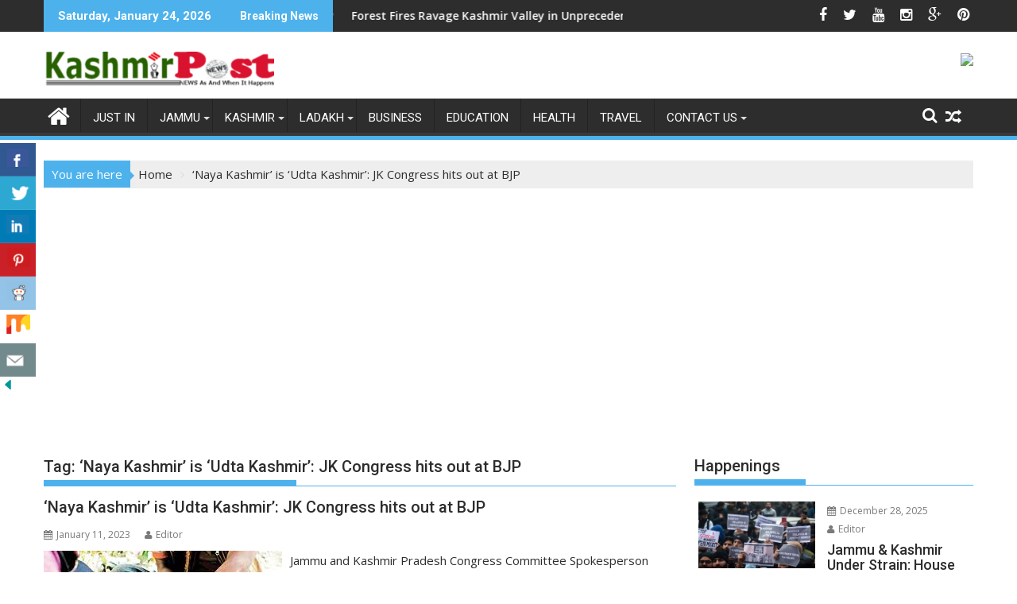

--- FILE ---
content_type: text/html; charset=UTF-8
request_url: https://kashmirpost.org/tag/naya-kashmir-is-udta-kashmir-jk-congress-hits-out-at-bjp/
body_size: 27450
content:
<!DOCTYPE html><html lang=en-US>
<head>
<meta charset=UTF-8>
<meta name=viewport content="width=device-width, initial-scale=1">
<link rel=profile href="http://gmpg.org/xfn/11">
<link rel=pingback href="https://kashmirpost.org/xmlrpc.php">
<link rel=manifest href="/superpwa-manifest.json">
<meta name=theme-color content="#D5E0EB">
<meta name=robots content='index, follow, max-image-preview:large, max-snippet:-1, max-video-preview:-1'/>
<title>&#039;Naya Kashmir’ is ‘Udta Kashmir’: JK Congress hits out at BJP Archives | Kashmir POST</title>
<link rel=canonical href="https://kashmirpost.org/tag/naya-kashmir-is-udta-kashmir-jk-congress-hits-out-at-bjp/"/>
<meta property=og:locale content=en_US />
<meta property=og:type content=article />
<meta property=og:title content="&#039;Naya Kashmir’ is ‘Udta Kashmir’: JK Congress hits out at BJP Archives | Kashmir POST"/>
<meta property=og:url content="https://kashmirpost.org/tag/naya-kashmir-is-udta-kashmir-jk-congress-hits-out-at-bjp/"/>
<meta property=og:site_name content="Kashmir POST"/>
<meta name=twitter:card content=summary_large_image />
<style id=wp-img-auto-sizes-contain-inline-css type='text/css'>img:is([sizes=auto i],[sizes^="auto," i]){contain-intrinsic-size:3000px 1500px}</style><style id=wp-emoji-styles-inline-css type='text/css'>img.wp-smiley,img.emoji{display:inline!important;border:none!important;box-shadow:none!important;height:1em!important;width:1em!important;margin:0 .07em!important;vertical-align:-.1em!important;background:none!important;padding:0!important}</style><style id=wp-block-library-inline-css type='text/css'>:root{--wp-block-synced-color:#7a00df;--wp-block-synced-color--rgb:122 , 0 , 223;--wp-bound-block-color:var(--wp-block-synced-color);--wp-editor-canvas-background:#ddd;--wp-admin-theme-color:#007cba;--wp-admin-theme-color--rgb:0 , 124 , 186;--wp-admin-theme-color-darker-10:#006ba1;--wp-admin-theme-color-darker-10--rgb:0 , 107 , 160.5;--wp-admin-theme-color-darker-20:#005a87;--wp-admin-theme-color-darker-20--rgb:0 , 90 , 135;--wp-admin-border-width-focus:2px}@media (min-resolution:192dpi){:root{--wp-admin-border-width-focus:1.5px}}.wp-element-button{cursor:pointer}:root .has-very-light-gray-background-color{background-color:#eee}:root .has-very-dark-gray-background-color{background-color:#313131}:root .has-very-light-gray-color{color:#eee}:root .has-very-dark-gray-color{color:#313131}:root .has-vivid-green-cyan-to-vivid-cyan-blue-gradient-background{background:linear-gradient(135deg,#00d084,#0693e3)}:root .has-purple-crush-gradient-background{background:linear-gradient(135deg,#34e2e4,#4721fb 50%,#ab1dfe)}:root .has-hazy-dawn-gradient-background{background:linear-gradient(135deg,#faaca8,#dad0ec)}:root .has-subdued-olive-gradient-background{background:linear-gradient(135deg,#fafae1,#67a671)}:root .has-atomic-cream-gradient-background{background:linear-gradient(135deg,#fdd79a,#004a59)}:root .has-nightshade-gradient-background{background:linear-gradient(135deg,#330968,#31cdcf)}:root .has-midnight-gradient-background{background:linear-gradient(135deg,#020381,#2874fc)}:root{--wp--preset--font-size--normal:16px;--wp--preset--font-size--huge:42px}.has-regular-font-size{font-size:1em}.has-larger-font-size{font-size:2.625em}.has-normal-font-size{font-size:var(--wp--preset--font-size--normal)}.has-huge-font-size{font-size:var(--wp--preset--font-size--huge)}.has-text-align-center{text-align:center}.has-text-align-left{text-align:left}.has-text-align-right{text-align:right}.has-fit-text{white-space:nowrap!important}#end-resizable-editor-section{display:none}.aligncenter{clear:both}.items-justified-left{justify-content:flex-start}.items-justified-center{justify-content:center}.items-justified-right{justify-content:flex-end}.items-justified-space-between{justify-content:space-between}.screen-reader-text{border:0;clip-path:inset(50%);height:1px;margin:-1px;overflow:hidden;padding:0;position:absolute;width:1px;word-wrap:normal!important}.screen-reader-text:focus{background-color:#ddd;clip-path:none;color:#444;display:block;font-size:1em;height:auto;left:5px;line-height:normal;padding:15px 23px 14px;text-decoration:none;top:5px;width:auto;z-index:100000}html :where(.has-border-color){border-style:solid}html :where([style*=border-top-color]){border-top-style:solid}html :where([style*=border-right-color]){border-right-style:solid}html :where([style*=border-bottom-color]){border-bottom-style:solid}html :where([style*=border-left-color]){border-left-style:solid}html :where([style*=border-width]){border-style:solid}html :where([style*=border-top-width]){border-top-style:solid}html :where([style*=border-right-width]){border-right-style:solid}html :where([style*=border-bottom-width]){border-bottom-style:solid}html :where([style*=border-left-width]){border-left-style:solid}html :where(img[class*=wp-image-]){height:auto;max-width:100%}:where(figure){margin:0 0 1em}html :where(.is-position-sticky){--wp-admin--admin-bar--position-offset:var(--wp-admin--admin-bar--height,0)}@media screen and (max-width:600px){html :where(.is-position-sticky){--wp-admin--admin-bar--position-offset:0}}</style><style id=wp-block-paragraph-inline-css type='text/css'>.is-small-text{font-size:.875em}.is-regular-text{font-size:1em}.is-large-text{font-size:2.25em}.is-larger-text{font-size:3em}.has-drop-cap:not(:focus):first-letter{float:left;font-size:8.4em;font-style:normal;font-weight:100;line-height:.68;margin:.05em .1em 0 0;text-transform:uppercase}body.rtl .has-drop-cap:not(:focus):first-letter{float:none;margin-left:.1em}p.has-drop-cap.has-background{overflow:hidden}:root :where(p.has-background){padding:1.25em 2.375em}:where(p.has-text-color:not(.has-link-color)) a{color:inherit}p.has-text-align-left[style*="writing-mode:vertical-lr"],p.has-text-align-right[style*="writing-mode:vertical-rl"]{rotate:180deg}</style><style id=global-styles-inline-css type='text/css'>:root{--wp--preset--aspect-ratio--square:1;--wp--preset--aspect-ratio--4-3: 4/3;--wp--preset--aspect-ratio--3-4: 3/4;--wp--preset--aspect-ratio--3-2: 3/2;--wp--preset--aspect-ratio--2-3: 2/3;--wp--preset--aspect-ratio--16-9: 16/9;--wp--preset--aspect-ratio--9-16: 9/16;--wp--preset--color--black:#000;--wp--preset--color--cyan-bluish-gray:#abb8c3;--wp--preset--color--white:#fff;--wp--preset--color--pale-pink:#f78da7;--wp--preset--color--vivid-red:#cf2e2e;--wp--preset--color--luminous-vivid-orange:#ff6900;--wp--preset--color--luminous-vivid-amber:#fcb900;--wp--preset--color--light-green-cyan:#7bdcb5;--wp--preset--color--vivid-green-cyan:#00d084;--wp--preset--color--pale-cyan-blue:#8ed1fc;--wp--preset--color--vivid-cyan-blue:#0693e3;--wp--preset--color--vivid-purple:#9b51e0;--wp--preset--gradient--vivid-cyan-blue-to-vivid-purple:linear-gradient(135deg,#0693e3 0%,#9b51e0 100%);--wp--preset--gradient--light-green-cyan-to-vivid-green-cyan:linear-gradient(135deg,#7adcb4 0%,#00d082 100%);--wp--preset--gradient--luminous-vivid-amber-to-luminous-vivid-orange:linear-gradient(135deg,#fcb900 0%,#ff6900 100%);--wp--preset--gradient--luminous-vivid-orange-to-vivid-red:linear-gradient(135deg,#ff6900 0%,#cf2e2e 100%);--wp--preset--gradient--very-light-gray-to-cyan-bluish-gray:linear-gradient(135deg,#eee 0%,#a9b8c3 100%);--wp--preset--gradient--cool-to-warm-spectrum:linear-gradient(135deg,#4aeadc 0%,#9778d1 20%,#cf2aba 40%,#ee2c82 60%,#fb6962 80%,#fef84c 100%);--wp--preset--gradient--blush-light-purple:linear-gradient(135deg,#ffceec 0%,#9896f0 100%);--wp--preset--gradient--blush-bordeaux:linear-gradient(135deg,#fecda5 0%,#fe2d2d 50%,#6b003e 100%);--wp--preset--gradient--luminous-dusk:linear-gradient(135deg,#ffcb70 0%,#c751c0 50%,#4158d0 100%);--wp--preset--gradient--pale-ocean:linear-gradient(135deg,#fff5cb 0%,#b6e3d4 50%,#33a7b5 100%);--wp--preset--gradient--electric-grass:linear-gradient(135deg,#caf880 0%,#71ce7e 100%);--wp--preset--gradient--midnight:linear-gradient(135deg,#020381 0%,#2874fc 100%);--wp--preset--font-size--small:13px;--wp--preset--font-size--medium:20px;--wp--preset--font-size--large:36px;--wp--preset--font-size--x-large:42px;--wp--preset--spacing--20:.44rem;--wp--preset--spacing--30:.67rem;--wp--preset--spacing--40:1rem;--wp--preset--spacing--50:1.5rem;--wp--preset--spacing--60:2.25rem;--wp--preset--spacing--70:3.38rem;--wp--preset--spacing--80:5.06rem;--wp--preset--shadow--natural:6px 6px 9px rgba(0,0,0,.2);--wp--preset--shadow--deep:12px 12px 50px rgba(0,0,0,.4);--wp--preset--shadow--sharp:6px 6px 0 rgba(0,0,0,.2);--wp--preset--shadow--outlined:6px 6px 0 -3px #fff , 6px 6px #000;--wp--preset--shadow--crisp:6px 6px 0 #000}:where(.is-layout-flex){gap:.5em}:where(.is-layout-grid){gap:.5em}body .is-layout-flex{display:flex}.is-layout-flex{flex-wrap:wrap;align-items:center}.is-layout-flex > :is(*, div){margin:0}body .is-layout-grid{display:grid}.is-layout-grid > :is(*, div){margin:0}:where(.wp-block-columns.is-layout-flex){gap:2em}:where(.wp-block-columns.is-layout-grid){gap:2em}:where(.wp-block-post-template.is-layout-flex){gap:1.25em}:where(.wp-block-post-template.is-layout-grid){gap:1.25em}.has-black-color{color:var(--wp--preset--color--black)!important}.has-cyan-bluish-gray-color{color:var(--wp--preset--color--cyan-bluish-gray)!important}.has-white-color{color:var(--wp--preset--color--white)!important}.has-pale-pink-color{color:var(--wp--preset--color--pale-pink)!important}.has-vivid-red-color{color:var(--wp--preset--color--vivid-red)!important}.has-luminous-vivid-orange-color{color:var(--wp--preset--color--luminous-vivid-orange)!important}.has-luminous-vivid-amber-color{color:var(--wp--preset--color--luminous-vivid-amber)!important}.has-light-green-cyan-color{color:var(--wp--preset--color--light-green-cyan)!important}.has-vivid-green-cyan-color{color:var(--wp--preset--color--vivid-green-cyan)!important}.has-pale-cyan-blue-color{color:var(--wp--preset--color--pale-cyan-blue)!important}.has-vivid-cyan-blue-color{color:var(--wp--preset--color--vivid-cyan-blue)!important}.has-vivid-purple-color{color:var(--wp--preset--color--vivid-purple)!important}.has-black-background-color{background-color:var(--wp--preset--color--black)!important}.has-cyan-bluish-gray-background-color{background-color:var(--wp--preset--color--cyan-bluish-gray)!important}.has-white-background-color{background-color:var(--wp--preset--color--white)!important}.has-pale-pink-background-color{background-color:var(--wp--preset--color--pale-pink)!important}.has-vivid-red-background-color{background-color:var(--wp--preset--color--vivid-red)!important}.has-luminous-vivid-orange-background-color{background-color:var(--wp--preset--color--luminous-vivid-orange)!important}.has-luminous-vivid-amber-background-color{background-color:var(--wp--preset--color--luminous-vivid-amber)!important}.has-light-green-cyan-background-color{background-color:var(--wp--preset--color--light-green-cyan)!important}.has-vivid-green-cyan-background-color{background-color:var(--wp--preset--color--vivid-green-cyan)!important}.has-pale-cyan-blue-background-color{background-color:var(--wp--preset--color--pale-cyan-blue)!important}.has-vivid-cyan-blue-background-color{background-color:var(--wp--preset--color--vivid-cyan-blue)!important}.has-vivid-purple-background-color{background-color:var(--wp--preset--color--vivid-purple)!important}.has-black-border-color{border-color:var(--wp--preset--color--black)!important}.has-cyan-bluish-gray-border-color{border-color:var(--wp--preset--color--cyan-bluish-gray)!important}.has-white-border-color{border-color:var(--wp--preset--color--white)!important}.has-pale-pink-border-color{border-color:var(--wp--preset--color--pale-pink)!important}.has-vivid-red-border-color{border-color:var(--wp--preset--color--vivid-red)!important}.has-luminous-vivid-orange-border-color{border-color:var(--wp--preset--color--luminous-vivid-orange)!important}.has-luminous-vivid-amber-border-color{border-color:var(--wp--preset--color--luminous-vivid-amber)!important}.has-light-green-cyan-border-color{border-color:var(--wp--preset--color--light-green-cyan)!important}.has-vivid-green-cyan-border-color{border-color:var(--wp--preset--color--vivid-green-cyan)!important}.has-pale-cyan-blue-border-color{border-color:var(--wp--preset--color--pale-cyan-blue)!important}.has-vivid-cyan-blue-border-color{border-color:var(--wp--preset--color--vivid-cyan-blue)!important}.has-vivid-purple-border-color{border-color:var(--wp--preset--color--vivid-purple)!important}.has-vivid-cyan-blue-to-vivid-purple-gradient-background{background:var(--wp--preset--gradient--vivid-cyan-blue-to-vivid-purple)!important}.has-light-green-cyan-to-vivid-green-cyan-gradient-background{background:var(--wp--preset--gradient--light-green-cyan-to-vivid-green-cyan)!important}.has-luminous-vivid-amber-to-luminous-vivid-orange-gradient-background{background:var(--wp--preset--gradient--luminous-vivid-amber-to-luminous-vivid-orange)!important}.has-luminous-vivid-orange-to-vivid-red-gradient-background{background:var(--wp--preset--gradient--luminous-vivid-orange-to-vivid-red)!important}.has-very-light-gray-to-cyan-bluish-gray-gradient-background{background:var(--wp--preset--gradient--very-light-gray-to-cyan-bluish-gray)!important}.has-cool-to-warm-spectrum-gradient-background{background:var(--wp--preset--gradient--cool-to-warm-spectrum)!important}.has-blush-light-purple-gradient-background{background:var(--wp--preset--gradient--blush-light-purple)!important}.has-blush-bordeaux-gradient-background{background:var(--wp--preset--gradient--blush-bordeaux)!important}.has-luminous-dusk-gradient-background{background:var(--wp--preset--gradient--luminous-dusk)!important}.has-pale-ocean-gradient-background{background:var(--wp--preset--gradient--pale-ocean)!important}.has-electric-grass-gradient-background{background:var(--wp--preset--gradient--electric-grass)!important}.has-midnight-gradient-background{background:var(--wp--preset--gradient--midnight)!important}.has-small-font-size{font-size:var(--wp--preset--font-size--small)!important}.has-medium-font-size{font-size:var(--wp--preset--font-size--medium)!important}.has-large-font-size{font-size:var(--wp--preset--font-size--large)!important}.has-x-large-font-size{font-size:var(--wp--preset--font-size--x-large)!important}</style><style id=classic-theme-styles-inline-css type='text/css'>.wp-block-button__link{color:#fff;background-color:#32373c;border-radius:9999px;box-shadow:none;text-decoration:none;padding:calc(.667em + 2px) calc(1.333em + 2px);font-size:1.125em}.wp-block-file__button{background:#32373c;color:#fff;text-decoration:none}</style><style id=csbwf_sidebar_style-css media=all>.sbutton img{opacity:.8}.sbutton img:hover{opacity:1}.csbwfs-social-widget{position:fixed;width:50px;z-index:99999}.csbwfs-social-widget .csbwfs-sbutton{background:none;float:right;height:42px;margin:0;padding:0;position:relative;width:50px}.csbwfs-sbutton img{padding:5px}.csbwfs-sbutton a{text-align:center;display:block;width:45px;height:42px;border-bottom:1px solid rgba(255,255,255,.1)}.csbwfs-tw a{background:none repeat scroll 0 0 #2ca8d2}.csbwfs-fb a{background:none repeat scroll 0 0 #305891}.csbwfs-ml a{background:none repeat scroll 0 0 #738a8d}.csbwfs-gp a{background:none repeat scroll 0 0 #dd4c39}.csbwfs-li a{background:none repeat scroll 0 0 #007bb6}.csbwfs-pin a{background:none repeat scroll 0 0 #ca2027}.csbwfs-yt a{background:none repeat scroll 0 0 #d42026}.csbwfs-re a{background:none repeat scroll 0 0 #93c3e6}.csbwfs-st a{background:none repeat scroll 0 0 #fff}.csbwfs-sk a{background:none repeat scroll 0 0 #08b0f1}#csbwfs-right #csbwfs-re,#csbwfs-right #csbwfs-st,#csbwfs-right #csbwfs-yt,#csbwfs-right #csbwfs-ml,#csbwfs-right #csbwfs-pin,#csbwfs-right #csbwfs-gp,#csbwfs-right #csbwfs-tw,#csbwfs-right #csbwfs-fb,#csbwfs-right #csbwfs-li a{position:absolute;right:0}#csbwfs-right a#csbwfs-hide{padding-right:33px}#csbwfs-right a#csbwfs-show{float:right}#csbwfs-bottom #re a,#csbwfs-bottom #st a,#csbwfs-bottom #yt a,#csbwfs-bottom #ml a,#csbwfs-bottom #pin a,#csbwfs-bottom #gp a,#csbwfs-bottom #tw a,#csbwfs-bottom #fb a,#csbwfs-bottom #fb a{bottom:0;height:45px}#csbwfs-bottom{width:100%;margin:0 auto;text-align:center;bottom:0!important}#csbwfs-bottom .csbwfs-hide{display:none!important}#csbwfs-bottom .csbwfs-sbutton{background:none repeat scroll 0 0 rgba(0,0,0,0);display:inline-block;float:none;margin:0 auto;position:relative;width:45px}#csbwfs-bottom .csbwfs-sbutton img{width:31px;height:30px;opacity:.8}#csbwfs-bottom .csbwfs-sbutton img:hover{opacity:1}#socialButtonOnPage{width:100%;display:inline-block;float:left;position:relative}#socialButtonOnPage .csbwfs-sbutton-post img{width:31px;height:30px;opacity:1;padding-top:1%;margin:0 auto;text-align:center;border:none!important}#socialButtonOnPage .csbwfs-sbutton-post img:hover{opacity:1}#socialButtonOnPage .sharethis-arrow span:hover44% 19%{cursor:pointer}#socialButtonOnPage .sharethis-arrow span{color:#fff;display:inline-block;font-size:16px;font-style:italic;font-weight:bold}.leftSocialButtonOnPage .csbwfs-sbutton-post{display:inline-block;padding:5px 1px}.leftSocialButtonOnPage .sharethis-arrow{float:left;padding:8px 10px 5px 1px;height:35px;margin-top:5px;margin-right:25px;width:auto;vertical-align:bottom;background-color:#1ba3df;display:inline-block;position:relative}.leftSocialButtonOnPage .sharethis-arrow:after{border-left:20px solid transparent;border-right:20px solid transparent;border-top:20px solid #1ba3df;content:"";right:-35px;margin-left:-25px;position:absolute;top:0;z-index:2;transform:rotate(270deg);bottom:0}.leftSocialButtonOnPage .sharethis-arrow span{padding-left:12px}.rightSocialButtonOnPage .csbwfs-sbutton-post{float:right;padding:5px 1px}.rightSocialButtonOnPage .sharethis-arrow{float:right;padding:8px 10px 5px 1px;height:35px;margin-top:5px;margin-left:25px;width:auto;vertical-align:bottom;background-color:#1ba3df;display:inline-block;position:relative}.rightSocialButtonOnPage .sharethis-arrow:after{border-left:20px solid transparent;border-right:20px solid transparent;border-top:20px solid #1ba3df;content:"";left:0;margin-left:-35px;position:absolute;top:0;z-index:2;transform:rotate(90deg);bottom:0}.rightSocialButtonOnPage .sharethis-arrow span{padding-left:12px}#socialButtonOnPage .csbwfs-sbutton-post a{display:block;width:50px;height:auto;text-align:center;border:none!important}#socialButtonOnPage .csbwfs-sbutton-post a:hover{display:block;width:50px;height:auto;text-align:center;border:none!important}.csbwfs-sbutton a i,.csbwfs-sbutton-post a i{display:inline-block;position:relative;width:30px;height:30px;background-image:url(/wp-content/plugins/custom-share-buttons-with-floating-sidebar/images/minify-social.png.pagespeed.ce.QegUApst5K.png)}@media only screen and (max-width:768px){.sharethis-arrow{}.sharethis-arrow span{font-size:12px!important}.sharethis-arrow:after{}#socialButtonOnPage .csbwfs-sbutton-post a{width:40px}}i.csbwfs_facebook{background-position:68% 4%}i.csbwfs_twitter{background-position:14% 4%}i.csbwfs_plus{background-position:80% 4%}i.csbwfs_linkedin{background-position:92% 4%}i.csbwfs_pinterest{background-position:14% 19%}i.csbwfs_youtube{background-position:32% 4%}i.csbwfs_reddit{background-position:26% 19%}i.csbwfs_stumbleupon{background-position:44% 19%}i.csbwfs_skype{background-position:38% 20%}i.csbwfs_mail{background-position:9% 19%}#socialButtonOnPage i.csbwfs_facebook{background-position:68% 5%}#socialButtonOnPage i.csbwfs_twitter{background-position:14% 5%}#socialButtonOnPage i.csbwfs_plus{background-position:80% 5%}#socialButtonOnPage i.csbwfs_linkedin{background-position:92% 5%}#socialButtonOnPage i.csbwfs_pinterest{background-position:14% 20%}#socialButtonOnPage i.csbwfs_youtube{background-position:32% 5%}#socialButtonOnPage i.csbwfs_reddit{background-position:26% 20%}#socialButtonOnPage i.csbwfs_stumbleupon{background-position:44% 19%}#socialButtonOnPage i.csbwfs_mail{background-position:8% 20%}#socialButtonOnPage i.csbwfs_skype{background-position:38% 20%}</style><link rel=stylesheet id=font-awesome-css href='//netdna.bootstrapcdn.com/font-awesome/4.1.0/css/font-awesome.css' type='text/css' media=screen /><style id=jquery-bxslider-css media=all>.bx-wrapper{position:relative;margin:0 auto;padding:0;*zoom:1}.bx-wrapper img{max-width:100%;display:block}.bx-wrapper .bx-pager,.bx-wrapper .bx-controls-auto{position:absolute;bottom:-30px;width:100%}.bx-wrapper .bx-loading{min-height:50px;height:100%;width:100%;position:absolute;top:0;left:0;z-index:2000}.bx-wrapper .bx-pager{text-align:center;font-size:.85em;font-family:Arial;font-weight:700;color:#666;padding-top:20px}.bx-wrapper .bx-pager .bx-pager-item,.bx-wrapper .bx-controls-auto .bx-controls-auto-item{display:inline-block;*zoom:1;*display:inline}.bx-wrapper .bx-pager.bx-default-pager a{background:#fff;text-indent:-9999px;display:block;width:10px;height:10px;margin:0 5px;outline:0;-moz-border-radius:5px;-webkit-border-radius:5px;border-radius:5px}.bx-wrapper .bx-pager.bx-default-pager a:hover,.bx-wrapper .bx-pager.bx-default-pager a.active{background:#e74c3c}.bx-wrapper .bx-prev{left:10px}.bx-wrapper .bx-next{right:-10px}.bx-wrapper .bx-prev:hover{background-position:0 0}.bx-wrapper .bx-next:hover{background-position:-43px 0}.bx-wrapper .bx-controls-direction a{position:absolute;color:#ccc;top:50%;margin-top:-16px;outline:0;width:32px;height:32px;z-index:9999}.bx-wrapper .bx-controls-direction a.disabled{display:none}.bx-wrapper .bx-controls-auto{text-align:center}.bx-wrapper .bx-controls-auto .bx-start{display:block;text-indent:-9999px;width:10px;height:11px;outline:0;background:url(/wp-content/themes/supermag/assets/library/bxslider/images/xcontrols.png.pagespeed.ic.2rMvaoB-nh.png) -86px -11px no-repeat;margin:0 3px}.bx-wrapper .bx-controls-auto .bx-start:hover,.bx-wrapper .bx-controls-auto .bx-start.active{background-position:-86px 0}.bx-wrapper .bx-controls-auto .bx-stop{display:block;text-indent:-9999px;width:9px;height:11px;outline:0;background:url(/wp-content/themes/supermag/assets/library/bxslider/images/xcontrols.png.pagespeed.ic.2rMvaoB-nh.png) -86px -44px no-repeat;margin:0 3px}.bx-wrapper .bx-controls-auto .bx-stop:hover,.bx-wrapper .bx-controls-auto .bx-stop.active{background-position:-86px -33px}.bx-wrapper .bx-controls.bx-has-controls-auto.bx-has-pager .bx-controls-auto{right:0;width:35px}.bx-wrapper .bx-caption{position:absolute;bottom:0;left:0;background:#666 \9 ;background:rgba(80,80,80,.75);width:100%}.bx-wrapper .bx-caption span{color:#fff;font-family:Arial;display:block;font-size:.85em;padding:10px}</style><link rel=stylesheet id=supermag-googleapis-css href='//fonts.googleapis.com/css?family=Open+Sans%3A600%2C400%7CRoboto%3A300italic%2C400%2C500%2C700&#038;ver=1.0.1' type='text/css' media=all /><style id=supermag-style-css media=all>@import url(/wp-content/themes/supermag/style.css);</style><style id=supermag-style-inline-css type='text/css'>mark,.comment-form .form-submit input,.read-more,.bn-title,.home-icon.front_page_on,.header-wrapper .menu li:hover>a,.header-wrapper .menu>li.current-menu-item a,.header-wrapper .menu>li.current-menu-parent a,.header-wrapper .menu>li.current_page_parent a,.header-wrapper .menu>li.current_page_ancestor a,.header-wrapper .menu>li.current-menu-item>a:before,.header-wrapper .menu>li.current-menu-parent>a:before,.header-wrapper .menu>li.current_page_parent>a:before,.header-wrapper .menu>li.current_page_ancestor>a:before,.header-wrapper .main-navigation ul ul.sub-menu li:hover>a,.header-wrapper .main-navigation ul ul.children li:hover>a,.slider-section .cat-links a,.featured-desc .below-entry-meta .cat-links a,#calendar_wrap #wp-calendar #today,#calendar_wrap #wp-calendar #today a,.wpcf7-form input.wpcf7-submit:hover,.breadcrumb{background:#4db2ec}a:hover,.screen-reader-text:focus,.bn-content a:hover,.socials a:hover,.site-title a,.search-block input#menu-search,.widget_search input#s,.search-block #searchsubmit,.widget_search #searchsubmit,.footer-sidebar .featured-desc .above-entry-meta a:hover,.slider-section .slide-title:hover,.besides-slider .post-title a:hover,.slider-feature-wrap a:hover,.slider-section .bx-controls-direction a,.besides-slider .beside-post:hover .beside-caption,.besides-slider .beside-post:hover .beside-caption a:hover,.featured-desc .above-entry-meta span:hover,.posted-on a:hover,.cat-links a:hover,.comments-link a:hover,.edit-link a:hover,.tags-links a:hover,.byline a:hover,.nav-links a:hover,#supermag-breadcrumbs a:hover,.wpcf7-form input.wpcf7-submit,.woocommerce nav.woocommerce-pagination ul li a:focus,.woocommerce nav.woocommerce-pagination ul li a:hover,.woocommerce nav.woocommerce-pagination ul li span.current{color:#4db2ec}.search-block input#menu-search,.widget_search input#s,.tagcloud a{border:1px solid #4db2ec}.footer-wrapper .border,.nav-links .nav-previous a:hover,.nav-links .nav-next a:hover{border-top:1px solid #4db2ec}.besides-slider .beside-post{border-bottom:3px solid #4db2ec}.widget-title,.footer-wrapper,.page-header .page-title,.single .entry-header .entry-title,.page .entry-header .entry-title{border-bottom:1px solid #4db2ec}.widget-title:before,.page-header .page-title:before,.single .entry-header .entry-title:before,.page .entry-header .entry-title:before{border-bottom:7px solid #4db2ec}.wpcf7-form input.wpcf7-submit,article.post.sticky{border:2px solid #4db2ec}.breadcrumb::after{border-left:5px solid #4db2ec}.rtl .breadcrumb::after{border-right:5px solid #4db2ec;border-left:medium none}.header-wrapper #site-navigation{border-bottom:5px solid #4db2ec}@media screen and (max-width:992px){.slicknav_btn.slicknav_open{border:1px solid #4db2ec}.header-wrapper .main-navigation ul ul.sub-menu li:hover>a,.header-wrapper .main-navigation ul ul.children li:hover>a{background:#2d2d2d}.slicknav_btn.slicknav_open:before{background:#4db2ec;box-shadow:0 6px 0 0 #4db2ec , 0 12px 0 0 #4db2ec}.slicknav_nav li:hover>a,.slicknav_nav li.current-menu-ancestor a,.slicknav_nav li.current-menu-item>a,.slicknav_nav li.current_page_item a,.slicknav_nav li.current_page_item .slicknav_item span,.slicknav_nav li .slicknav_item:hover a{color:#4db2ec}}.cat-links .at-cat-item-1{background:#4db2ec!important;color:#fff!important}.cat-links .at-cat-item-1:hover{background:#2d2d2d!important;color:#fff!important}.cat-links .at-cat-item-4{background:#4db2ec!important;color:#fff!important}.cat-links .at-cat-item-4:hover{background:#2d2d2d!important;color:#fff!important}.cat-links .at-cat-item-5{background:#4db2ec!important;color:#fff!important}.cat-links .at-cat-item-5:hover{background:#2d2d2d!important;color:#fff!important}.cat-links .at-cat-item-6{background:#4db2ec!important;color:#fff!important}.cat-links .at-cat-item-6:hover{background:#2d2d2d!important;color:#fff!important}.cat-links .at-cat-item-7{background:#4db2ec!important;color:#fff!important}.cat-links .at-cat-item-7:hover{background:#2d2d2d!important;color:#fff!important}.cat-links .at-cat-item-8{background:#4db2ec!important;color:#fff!important}.cat-links .at-cat-item-8:hover{background:#2d2d2d!important;color:#fff!important}.cat-links .at-cat-item-9{background:#4db2ec!important;color:#fff!important}.cat-links .at-cat-item-9:hover{background:#2d2d2d!important;color:#fff!important}.cat-links .at-cat-item-10{background:#4db2ec!important;color:#fff!important}.cat-links .at-cat-item-10:hover{background:#2d2d2d!important;color:#fff!important}.cat-links .at-cat-item-11{background:#4db2ec!important;color:#fff!important}.cat-links .at-cat-item-11:hover{background:#2d2d2d!important;color:#fff!important}.cat-links .at-cat-item-12{background:#4db2ec!important;color:#fff!important}.cat-links .at-cat-item-12:hover{background:#2d2d2d!important;color:#fff!important}.cat-links .at-cat-item-13{background:#4db2ec!important;color:#fff!important}.cat-links .at-cat-item-13:hover{background:#2d2d2d!important;color:#fff!important}.cat-links .at-cat-item-14{background:#4db2ec!important;color:#fff!important}.cat-links .at-cat-item-14:hover{background:#2d2d2d!important;color:#fff!important}.cat-links .at-cat-item-15{background:#4db2ec!important;color:#fff!important}.cat-links .at-cat-item-15:hover{background:#2d2d2d!important;color:#fff!important}.cat-links .at-cat-item-16{background:#4db2ec!important;color:#fff!important}.cat-links .at-cat-item-16:hover{background:#2d2d2d!important;color:#fff!important}.cat-links .at-cat-item-17{background:#4db2ec!important;color:#fff!important}.cat-links .at-cat-item-17:hover{background:#2d2d2d!important;color:#fff!important}.cat-links .at-cat-item-18{background:#4db2ec!important;color:#fff!important}.cat-links .at-cat-item-18:hover{background:#2d2d2d!important;color:#fff!important}.cat-links .at-cat-item-19{background:#4db2ec!important;color:#fff!important}.cat-links .at-cat-item-19:hover{background:#2d2d2d!important;color:#fff!important}.cat-links .at-cat-item-20{background:#4db2ec!important;color:#fff!important}.cat-links .at-cat-item-20:hover{background:#2d2d2d!important;color:#fff!important}.cat-links .at-cat-item-21{background:#4db2ec!important;color:#fff!important}.cat-links .at-cat-item-21:hover{background:#2d2d2d!important;color:#fff!important}.cat-links .at-cat-item-22{background:#4db2ec!important;color:#fff!important}.cat-links .at-cat-item-22:hover{background:#2d2d2d!important;color:#fff!important}.cat-links .at-cat-item-23{background:#4db2ec!important;color:#fff!important}.cat-links .at-cat-item-23:hover{background:#2d2d2d!important;color:#fff!important}.cat-links .at-cat-item-24{background:#4db2ec!important;color:#fff!important}.cat-links .at-cat-item-24:hover{background:#2d2d2d!important;color:#fff!important}.cat-links .at-cat-item-25{background:#4db2ec!important;color:#fff!important}.cat-links .at-cat-item-25:hover{background:#2d2d2d!important;color:#fff!important}.cat-links .at-cat-item-26{background:#4db2ec!important;color:#fff!important}.cat-links .at-cat-item-26:hover{background:#2d2d2d!important;color:#fff!important}.cat-links .at-cat-item-27{background:#4db2ec!important;color:#fff!important}.cat-links .at-cat-item-27:hover{background:#2d2d2d!important;color:#fff!important}.cat-links .at-cat-item-28{background:#4db2ec!important;color:#fff!important}.cat-links .at-cat-item-28:hover{background:#2d2d2d!important;color:#fff!important}.cat-links .at-cat-item-29{background:#4db2ec!important;color:#fff!important}.cat-links .at-cat-item-29:hover{background:#2d2d2d!important;color:#fff!important}.cat-links .at-cat-item-30{background:#4db2ec!important;color:#fff!important}.cat-links .at-cat-item-30:hover{background:#2d2d2d!important;color:#fff!important}.cat-links .at-cat-item-31{background:#4db2ec!important;color:#fff!important}.cat-links .at-cat-item-31:hover{background:#2d2d2d!important;color:#fff!important}.cat-links .at-cat-item-32{background:#4db2ec!important;color:#fff!important}.cat-links .at-cat-item-32:hover{background:#2d2d2d!important;color:#fff!important}.cat-links .at-cat-item-33{background:#4db2ec!important;color:#fff!important}.cat-links .at-cat-item-33:hover{background:#2d2d2d!important;color:#fff!important}.cat-links .at-cat-item-35{background:#4db2ec!important;color:#fff!important}.cat-links .at-cat-item-35:hover{background:#2d2d2d!important;color:#fff!important}.cat-links .at-cat-item-36{background:#4db2ec!important;color:#fff!important}.cat-links .at-cat-item-36:hover{background:#2d2d2d!important;color:#fff!important}.cat-links .at-cat-item-37{background:#4db2ec!important;color:#fff!important}.cat-links .at-cat-item-37:hover{background:#2d2d2d!important;color:#fff!important}.cat-links .at-cat-item-38{background:#4db2ec!important;color:#fff!important}.cat-links .at-cat-item-38:hover{background:#2d2d2d!important;color:#fff!important}.cat-links .at-cat-item-39{background:#4db2ec!important;color:#fff!important}.cat-links .at-cat-item-39:hover{background:#2d2d2d!important;color:#fff!important}.cat-links .at-cat-item-4197{background:#4db2ec!important;color:#fff!important}.cat-links .at-cat-item-4197:hover{background:#2d2d2d!important;color:#fff!important}.cat-links .at-cat-item-5667{background:#4db2ec!important;color:#fff!important}.cat-links .at-cat-item-5667:hover{background:#2d2d2d!important;color:#fff!important}.cat-links .at-cat-item-5855{background:#4db2ec!important;color:#fff!important}.cat-links .at-cat-item-5855:hover{background:#2d2d2d!important;color:#fff!important}.cat-links .at-cat-item-9213{background:#4db2ec!important;color:#fff!important}.cat-links .at-cat-item-9213:hover{background:#2d2d2d!important;color:#fff!important}.cat-links .at-cat-item-9214{background:#4db2ec!important;color:#fff!important}.cat-links .at-cat-item-9214:hover{background:#2d2d2d!important;color:#fff!important}.cat-links .at-cat-item-19849{background:#4db2ec!important;color:#fff!important}.cat-links .at-cat-item-19849:hover{background:#2d2d2d!important;color:#fff!important}.cat-links .at-cat-item-31857{background:#4db2ec!important;color:#fff!important}.cat-links .at-cat-item-31857:hover{background:#2d2d2d!important;color:#fff!important}.inside-header{padding-top:20px;padding-bottom:20px}.page-header-image,.page-header-image-single,.post-image{display:none}</style><style id=supermag-block-front-styles-css media=all>@media only screen and (min-width:768px){.middle-col .alignfull{margin-left:calc(50% - 50vw);margin-right:calc(50% - 49.6vw);width:auto;max-width:1000%}.middle-col .alignwide{margin-left:calc(25% - 25vw);margin-right:calc(25% - 25vw);width:auto;max-width:1000%}.middle-col .alignwide img,.middle-col .alignfull img{display:block;margin:0 auto}.middle-col .alignfull img{width:100vw}.middle-col .alignwide iframe,.middle-col .alignfull iframe{display:block;margin:0 auto;width:100%!important}}.wp-block-image{margin-bottom:15px;overflow:hidden}.alignleft img{float:left}.alignright img{float:right}.wp-block-embed__wrapper iframe{width:100%!important}.entry-content .wp-block-gallery,.wp-block-gallery{margin:0;padding:0}.panel-layout{clear:both;margin-bottom:1.5em}</style><style>.scroll-back-to-top-wrapper{position:fixed;opacity:0;visibility:hidden;overflow:hidden;text-align:center;z-index:99999999;background-color:#777;color:#eee;width:50px;height:48px;line-height:48px;right:30px;bottom:30px;padding-top:2px;border-top-left-radius:10px;border-top-right-radius:10px;border-bottom-right-radius:10px;border-bottom-left-radius:10px;-webkit-transition:all .5s ease-in-out;-moz-transition:all .5s ease-in-out;-ms-transition:all .5s ease-in-out;-o-transition:all .5s ease-in-out;transition:all .5s ease-in-out}.scroll-back-to-top-wrapper:hover{background-color:#888;color:#eee}.scroll-back-to-top-wrapper.show{visibility:visible;cursor:pointer;opacity:1.0}.scroll-back-to-top-wrapper i.fa{line-height:inherit}.scroll-back-to-top-wrapper .fa-lg{vertical-align:0}</style><style type="text/css" id=custom-background-css>body.custom-background{background-color:#fff}</style><script type="application/ld+json" class=yoast-schema-graph>{"@context":"https://schema.org","@graph":[{"@type":"CollectionPage","@id":"https://kashmirpost.org/tag/naya-kashmir-is-udta-kashmir-jk-congress-hits-out-at-bjp/","url":"https://kashmirpost.org/tag/naya-kashmir-is-udta-kashmir-jk-congress-hits-out-at-bjp/","name":"'Naya Kashmir’ is ‘Udta Kashmir’: JK Congress hits out at BJP Archives | Kashmir POST","isPartOf":{"@id":"https://kashmirpost.org/#website"},"primaryImageOfPage":{"@id":"https://kashmirpost.org/tag/naya-kashmir-is-udta-kashmir-jk-congress-hits-out-at-bjp/#primaryimage"},"image":{"@id":"https://kashmirpost.org/tag/naya-kashmir-is-udta-kashmir-jk-congress-hits-out-at-bjp/#primaryimage"},"thumbnailUrl":"https://kashmirpost.org/wp-content/uploads/2023/01/Naya-Kashmir-is-‘Udta-Kashmir-JK-Congress-hits-out-at-BJP.jpg","breadcrumb":{"@id":"https://kashmirpost.org/tag/naya-kashmir-is-udta-kashmir-jk-congress-hits-out-at-bjp/#breadcrumb"},"inLanguage":"en-US"},{"@type":"ImageObject","inLanguage":"en-US","@id":"https://kashmirpost.org/tag/naya-kashmir-is-udta-kashmir-jk-congress-hits-out-at-bjp/#primaryimage","url":"https://kashmirpost.org/wp-content/uploads/2023/01/Naya-Kashmir-is-‘Udta-Kashmir-JK-Congress-hits-out-at-BJP.jpg","contentUrl":"https://kashmirpost.org/wp-content/uploads/2023/01/Naya-Kashmir-is-‘Udta-Kashmir-JK-Congress-hits-out-at-BJP.jpg","width":300,"height":168,"caption":"'Naya Kashmir’ is ‘Udta Kashmir’: JK Congress hits out at BJP"},{"@type":"BreadcrumbList","@id":"https://kashmirpost.org/tag/naya-kashmir-is-udta-kashmir-jk-congress-hits-out-at-bjp/#breadcrumb","itemListElement":[{"@type":"ListItem","position":1,"name":"Home","item":"https://kashmirpost.org/"},{"@type":"ListItem","position":2,"name":"'Naya Kashmir’ is ‘Udta Kashmir’: JK Congress hits out at BJP"}]},{"@type":"WebSite","@id":"https://kashmirpost.org/#website","url":"https://kashmirpost.org/","name":"Kashmir Post: Stay Informed, Stay Engaged with What Matters","description":"Empowering voices, shaping futures: News that matters, delivered now","publisher":{"@id":"https://kashmirpost.org/#organization"},"potentialAction":[{"@type":"SearchAction","target":{"@type":"EntryPoint","urlTemplate":"https://kashmirpost.org/?s={search_term_string}"},"query-input":{"@type":"PropertyValueSpecification","valueRequired":true,"valueName":"search_term_string"}}],"inLanguage":"en-US"},{"@type":"Organization","@id":"https://kashmirpost.org/#organization","name":"Kashmir Post: Stay Informed, Stay Engaged with What Matters","url":"https://kashmirpost.org/","logo":{"@type":"ImageObject","inLanguage":"en-US","@id":"https://kashmirpost.org/#/schema/logo/image/","url":"https://kashmirpost.org/wp-content/uploads/2017/06/cropped-Kashmir-Post-News-As-And-When-It-Happens.png","contentUrl":"https://kashmirpost.org/wp-content/uploads/2017/06/cropped-Kashmir-Post-News-As-And-When-It-Happens.png","width":290,"height":44,"caption":"Kashmir Post: Stay Informed, Stay Engaged with What Matters"},"image":{"@id":"https://kashmirpost.org/#/schema/logo/image/"}}]}</script>
<link rel=dns-prefetch href='//www.googletagmanager.com'/>
<link rel=dns-prefetch href='//netdna.bootstrapcdn.com'/>
<link rel=dns-prefetch href='//fonts.googleapis.com'/>
<link rel=dns-prefetch href='//pagead2.googlesyndication.com'/>
<link rel=dns-prefetch href='//fundingchoicesmessages.google.com'/>
<link rel=alternate type="application/rss+xml" title="Kashmir POST &raquo; Feed" href="https://kashmirpost.org/feed/"/>
<link rel=alternate type="application/rss+xml" title="Kashmir POST &raquo; &#039;Naya Kashmir’ is ‘Udta Kashmir’: JK Congress hits out at BJP Tag Feed" href="https://kashmirpost.org/tag/naya-kashmir-is-udta-kashmir-jk-congress-hits-out-at-bjp/feed/"/>
<script type="text/javascript" src="/wp-includes/js/jquery/jquery.min.js,qver=3.7.1.pagespeed.jm.D_ncVswWUz.js" id=jquery-core-js></script>
<script type="text/javascript" id=jquery-core-js-after>var windWidth=jQuery(window).width();var animateWidth;var defaultAnimateWidth;jQuery(document).ready(function(){animateWidth="55";defaultAnimateWidth=animateWidth-10;animateHeight="49";defaultAnimateHeight=animateHeight-2;jQuery("div.csbwfsbtns a").hover(function(){jQuery(this).animate({width:animateWidth});},function(){jQuery(this).stop(true,true).animate({width:defaultAnimateWidth});});jQuery("div.csbwfs-show").hide();jQuery("div.csbwfs-show a").click(function(){jQuery("div#csbwfs-social-inner").show(500);jQuery("div.csbwfs-show").hide(500);jQuery("div.csbwfs-hide").show(500);csbwfsSetCookie("csbwfs_show_hide_status","active","1");});jQuery("div.csbwfs-hide a").click(function(){jQuery("div.csbwfs-show").show(500);jQuery("div.csbwfs-hide").hide(500);jQuery("div#csbwfs-social-inner").hide(500);csbwfsSetCookie("csbwfs_show_hide_status","in_active","1");});var button_status=csbwfsGetCookie("csbwfs_show_hide_status");if(button_status=="in_active"){jQuery("div.csbwfs-show").show();jQuery("div.csbwfs-hide").hide();jQuery("div#csbwfs-social-inner").hide();}else{jQuery("div#csbwfs-social-inner").show();jQuery("div.csbwfs-show").hide();jQuery("div.csbwfs-hide").show();}});csbwfsCheckCookie();function csbwfsSetCookie(cname,cvalue,exdays){var d=new Date();d.setTime(d.getTime()+(exdays*24*60*60*1000));var expires="expires="+d.toGMTString();document.cookie=cname+"="+cvalue+"; "+expires;}function csbwfsGetCookie(cname){var name=cname+"=";var ca=document.cookie.split(';');for(var i=0;i<ca.length;i++){var c=ca[i];while(c.charAt(0)==' ')c=c.substring(1);if(c.indexOf(name)!=-1){return c.substring(name.length,c.length);}}return"";}function csbwfsCheckCookie(){var hideshowhide=""
var button_status=csbwfsGetCookie("csbwfs_show_hide_status");if(button_status!=""){}else{csbwfsSetCookie("csbwfs_show_hide_status","active",1);}if(hideshowhide=="yes"){csbwfsSetCookie("csbwfs_show_hide_status","active",0);}}</script>
<script type="text/javascript" src="/wp-includes/js/jquery/jquery-migrate.min.js,qver=3.4.1.pagespeed.jm.6gUa6K3uKL.js" id=jquery-migrate-js></script>
<script type="text/javascript" src="https://www.googletagmanager.com/gtag/js?id=G-3MV3GH8GFL" id=google_gtagjs-js async></script>
<script type="text/javascript" id=google_gtagjs-js-after>window.dataLayer=window.dataLayer||[];function gtag(){dataLayer.push(arguments);}gtag("set","linker",{"domains":["kashmirpost.org"]});gtag("js",new Date());gtag("set","developer_id.dZTNiMT",true);gtag("config","G-3MV3GH8GFL");</script>
<link rel="https://api.w.org/" href="https://kashmirpost.org/wp-json/"/><link rel=alternate title=JSON type="application/json" href="https://kashmirpost.org/wp-json/wp/v2/tags/19150"/><link rel=EditURI type="application/rsd+xml" title=RSD href="https://kashmirpost.org/xmlrpc.php?rsd"/>
<meta name=generator content="Site Kit by Google 1.170.0"/>
<meta name=google-site-verification content=5timmwQfJ0HdrbhapSjpmz1pnJZ9Mhb6p4kl5TSN4mY>
<meta name=google-adsense-platform-account content=ca-host-pub-2644536267352236>
<meta name=google-adsense-platform-domain content=sitekit.withgoogle.com>
<meta name=onesignal content=wordpress-plugin />
<script>window.OneSignalDeferred=window.OneSignalDeferred||[];OneSignalDeferred.push(function(OneSignal){var oneSignal_options={};window._oneSignalInitOptions=oneSignal_options;oneSignal_options['serviceWorkerParam']={scope:'/wp-content/plugins/onesignal-free-web-push-notifications/sdk_files/push/onesignal/'};oneSignal_options['serviceWorkerPath']='OneSignalSDKWorker.js';OneSignal.Notifications.setDefaultUrl("https://kashmirpost.org");oneSignal_options['wordpress']=true;oneSignal_options['appId']='72fb31f3-88a4-42ba-be0d-1b26ec2bf448';oneSignal_options['allowLocalhostAsSecureOrigin']=true;oneSignal_options['welcomeNotification']={};oneSignal_options['welcomeNotification']['disable']=true;oneSignal_options['path']="https://kashmirpost.org/wp-content/plugins/onesignal-free-web-push-notifications/sdk_files/";oneSignal_options['safari_web_id']="web.onesignal.auto.40767e72-dc1c-4bfb-b1c2-39a715222d63";oneSignal_options['promptOptions']={};oneSignal_options['notifyButton']={};oneSignal_options['notifyButton']['enable']=true;oneSignal_options['notifyButton']['position']='bottom-right';oneSignal_options['notifyButton']['theme']='default';oneSignal_options['notifyButton']['size']='medium';oneSignal_options['notifyButton']['displayPredicate']=function(){return!OneSignal.User.PushSubscription.optedIn;};oneSignal_options['notifyButton']['showCredit']=true;oneSignal_options['notifyButton']['text']={};OneSignal.init(window._oneSignalInitOptions);OneSignal.Slidedown.promptPush()});function documentInitOneSignal(){var oneSignal_elements=document.getElementsByClassName("OneSignal-prompt");var oneSignalLinkClickHandler=function(event){OneSignal.Notifications.requestPermission();event.preventDefault();};for(var i=0;i<oneSignal_elements.length;i++)oneSignal_elements[i].addEventListener('click',oneSignalLinkClickHandler,false);}if(document.readyState==='complete'){documentInitOneSignal();}else{window.addEventListener("load",function(event){documentInitOneSignal();});}</script>
<script type="text/javascript" async=async src="https://pagead2.googlesyndication.com/pagead/js/adsbygoogle.js?client=ca-pub-5349897374242642&amp;host=ca-host-pub-2644536267352236" crossorigin=anonymous></script>
<link rel=icon href="/wp-content/uploads/2017/05/xcropped-KashmirPost-Logo-2-32x32.png.pagespeed.ic.ojpAv37bkR.png" sizes=32x32 />
<link rel=icon href="/wp-content/uploads/2017/05/cropped-KashmirPost-Logo-2-192x192.png.pagespeed.ce.AXbSCigNbg.png" sizes=192x192 />
<link rel=apple-touch-icon href="/wp-content/uploads/2017/05/cropped-KashmirPost-Logo-2-180x180.png.pagespeed.ce.mWPTjArsXo.png"/>
<meta name=msapplication-TileImage content="https://kashmirpost.org/wp-content/uploads/2017/05/cropped-KashmirPost-Logo-2-270x270.png"/>
</head>
<body class="archive tag tag-naya-kashmir-is-udta-kashmir-jk-congress-hits-out-at-bjp tag-19150 custom-background wp-custom-logo wp-theme-supermag wp-child-theme-kpost single-large-image left-logo-right-ainfo right-sidebar at-sticky-sidebar group-blog">
<div id=page class="hfeed site">
<a class="skip-link screen-reader-text" href="#content" title=link>Skip to content</a>
<header id=masthead class=site-header role=banner>
<div class="top-header-section clearfix">
<div class=wrapper>
<div class="header-latest-posts float-left bn-title">Saturday, January 24, 2026</div>	<div class="header-latest-posts bn-wrapper float-left">
<div class=bn-title>
Breaking News	</div>
<ul class=bn>
<li class=bn-content>
<a href="/2026/01/srinagar-airport-suspends-flights-heavy-snowfall-2026/" title="Srinagar Airport Suspends Flights Amid Heavy Snowfall: Delays, Cancellations and Travel Advisory">
Srinagar Airport Suspends Flights Amid Heavy Snowfall: Delays, Cancellations and Travel Advisory	</a>
</li>
<li class=bn-content>
<a href="/2026/01/forest-fires-kashmir-valley-2026-climate-impact-response/" title="Forest Fires Ravage Kashmir Valley in Unprecedented Spate">
Forest Fires Ravage Kashmir Valley in Unprecedented Spate	</a>
</li>
<li class=bn-content>
<a href="/2026/01/kashmir-smart-meter-power-bill-hike-consumer-impact/" title="Kashmir’s Smart Meter Rollout Sparks Power Bill Shock: Why Households Are Paying More and What It Means for the Valley">
Kashmir’s Smart Meter Rollout Sparks Power Bill Shock: Why Households Are Paying More and What It Means for the Valley	</a>
</li>
<li class=bn-content>
<a href="/2026/01/kashmir-snow-rain-western-disturbances-january-2026/" title="Kashmir Braces for Snow and Rain: Back-to-Back Western Disturbances Set to Hit J&amp;K (Jan 22–28, 2026)">
Kashmir Braces for Snow and Rain: Back-to-Back Western Disturbances Set to Hit J&amp;K (Jan 22–28, 2026)	</a>
</li>
<li class=bn-content>
<a href="/2026/01/editors-guild-concern-curbs-journalists-kashmir-press-freedom/" title="Editors Guild Flags Curbs on Journalists in Kashmir, Warns of Shrinking Press Freedom">
Editors Guild Flags Curbs on Journalists in Kashmir, Warns of Shrinking Press Freedom	</a>
</li>
</ul>
</div>
<div class="right-header float-right">
<div class=socials>
<a href="https://www.facebook.com/Kashmirpost-524308164428608/" class=facebook data-title=Facebook target=_blank>
<span class=font-icon-social-facebook><i class="fa fa-facebook"></i></span>
</a>
<a href="https://twitter.com/KashmirPOSTorg" class=twitter data-title=Twitter target=_blank>
<span class=font-icon-social-twitter><i class="fa fa-twitter"></i></span>
</a>
<a href="https://www.youtube.com/results?search_query=kashmir" class=youtube data-title=Youtube target=_blank>
<span class=font-icon-social-youtube><i class="fa fa-youtube"></i></span>
</a>
<a href="https://instagram.com" class=instagram data-title=Instagram target=_blank>
<span class=font-icon-social-instagram><i class="fa fa-instagram"></i></span>
</a>
<a href="https://gpluscom" class=google-plus data-title="Google Plus" target=_blank>
<span class=font-icon-social-google-plus><i class="fa fa-google-plus"></i></span>
</a>
<a href="https://pinterest.com" class=pinterest data-title=Pinterest target=_blank>
<span class=font-icon-social-pinterest><i class="fa fa-pinterest"></i></span>
</a>
</div>
</div>
</div>
</div>
<div class="header-wrapper clearfix">
<div class=header-container>
<div class=wrapper>
<div class="site-branding clearfix">
<div class="site-logo float-left">
<a href="/" class=custom-logo-link rel=home><img width=290 height=44 src="/wp-content/uploads/2017/06/xcropped-Kashmir-Post-News-As-And-When-It-Happens.png.pagespeed.ic.awCSBXTalG.png" class=custom-logo alt="Kashmir POST" decoding=async /></a>	</div>
<div class="header-ainfo float-right">
<a href="https://www.kashmirstore.in" target=_blank>
<img src="https://kashmirpost-org.stackstaging.com/wp-content/uploads/2017/05/xBanner_KS-1.png.pagespeed.ic.3rmxnNh65l.png" width=343 height=100>
</a>
</div>
<div class=clearfix></div>
</div>
</div>
<nav id=site-navigation class="main-navigation supermag-enable-sticky-menu clearfix" role=navigation>
<div class="header-main-menu wrapper clearfix">
<div class=home-icon>
<a href="/" title="Kashmir POST"><i class="fa fa-home"></i></a>
</div>
<div class=acmethemes-nav><ul id=menu-main-menu class=menu><li id=menu-item-20598 class="menu-item menu-item-type-taxonomy menu-item-object-category menu-item-20598"><a href="/category/happenings/">Just In</a></li>
<li id=menu-item-18 class="menu-item menu-item-type-taxonomy menu-item-object-category menu-item-has-children menu-item-18"><a href="/category/jammu/">Jammu</a>
<ul class=sub-menu>
<li id=menu-item-19 class="menu-item menu-item-type-taxonomy menu-item-object-category menu-item-19"><a href="/category/jammu/doda/">Doda</a></li>
<li id=menu-item-20 class="menu-item menu-item-type-taxonomy menu-item-object-category menu-item-20"><a href="/category/jammu/kathua/">Kathua</a></li>
<li id=menu-item-21 class="menu-item menu-item-type-taxonomy menu-item-object-category menu-item-21"><a href="/category/jammu/kishtwar/">Kishtwar</a></li>
<li id=menu-item-22 class="menu-item menu-item-type-taxonomy menu-item-object-category menu-item-22"><a href="/category/jammu/poonch/">Poonch</a></li>
<li id=menu-item-23 class="menu-item menu-item-type-taxonomy menu-item-object-category menu-item-23"><a href="/category/jammu/rajouri/">Rajouri</a></li>
<li id=menu-item-24 class="menu-item menu-item-type-taxonomy menu-item-object-category menu-item-24"><a href="/category/jammu/ramban/">Ramban</a></li>
<li id=menu-item-25 class="menu-item menu-item-type-taxonomy menu-item-object-category menu-item-25"><a href="/category/jammu/reasi/">Reasi</a></li>
<li id=menu-item-26 class="menu-item menu-item-type-taxonomy menu-item-object-category menu-item-26"><a href="/category/jammu/samba/">Samba</a></li>
<li id=menu-item-27 class="menu-item menu-item-type-taxonomy menu-item-object-category menu-item-27"><a href="/category/jammu/udhampur/">Udhampur</a></li>
</ul>
</li>
<li id=menu-item-28 class="menu-item menu-item-type-taxonomy menu-item-object-category menu-item-has-children menu-item-28"><a href="/category/kashmir/">Kashmir</a>
<ul class=sub-menu>
<li id=menu-item-29 class="menu-item menu-item-type-taxonomy menu-item-object-category menu-item-29"><a href="/category/kashmir/anantnag/">Anantnag</a></li>
<li id=menu-item-30 class="menu-item menu-item-type-taxonomy menu-item-object-category menu-item-30"><a href="/category/kashmir/bandipora/">Bandipora</a></li>
<li id=menu-item-31 class="menu-item menu-item-type-taxonomy menu-item-object-category menu-item-31"><a href="/category/kashmir/baramulla/">Baramulla</a></li>
<li id=menu-item-32 class="menu-item menu-item-type-taxonomy menu-item-object-category menu-item-32"><a href="/category/kashmir/budgam/">Budgam</a></li>
<li id=menu-item-33 class="menu-item menu-item-type-taxonomy menu-item-object-category menu-item-33"><a href="/category/kashmir/ganderbal/">Ganderbal</a></li>
<li id=menu-item-34 class="menu-item menu-item-type-taxonomy menu-item-object-category menu-item-34"><a href="/category/kashmir/kulgam/">Kulgam</a></li>
<li id=menu-item-35 class="menu-item menu-item-type-taxonomy menu-item-object-category menu-item-35"><a href="/category/kashmir/kupwara/">Kupwara</a></li>
<li id=menu-item-36 class="menu-item menu-item-type-taxonomy menu-item-object-category menu-item-36"><a href="/category/kashmir/pulwama/">Pulwama</a></li>
<li id=menu-item-37 class="menu-item menu-item-type-taxonomy menu-item-object-category menu-item-37"><a href="/category/kashmir/shopian/">Shopian</a></li>
<li id=menu-item-38 class="menu-item menu-item-type-taxonomy menu-item-object-category menu-item-38"><a href="/category/kashmir/srinagar/">Srinagar</a></li>
</ul>
</li>
<li id=menu-item-39 class="menu-item menu-item-type-taxonomy menu-item-object-category menu-item-has-children menu-item-39"><a href="/category/ladakh/">Ladakh</a>
<ul class=sub-menu>
<li id=menu-item-40 class="menu-item menu-item-type-taxonomy menu-item-object-category menu-item-40"><a href="/category/ladakh/kargil/">Kargil</a></li>
<li id=menu-item-41 class="menu-item menu-item-type-taxonomy menu-item-object-category menu-item-41"><a href="/category/ladakh/leh/">Leh</a></li>
</ul>
</li>
<li id=menu-item-19147 class="menu-item menu-item-type-taxonomy menu-item-object-category menu-item-19147"><a href="/category/business/">Business</a></li>
<li id=menu-item-19148 class="menu-item menu-item-type-taxonomy menu-item-object-category menu-item-19148"><a href="/category/education/">Education</a></li>
<li id=menu-item-19150 class="menu-item menu-item-type-taxonomy menu-item-object-category menu-item-19150"><a href="/category/health/">Health</a></li>
<li id=menu-item-40375 class="menu-item menu-item-type-taxonomy menu-item-object-category menu-item-40375"><a href="/category/travel/">Travel</a></li>
<li id=menu-item-50 class="menu-item menu-item-type-post_type menu-item-object-page menu-item-has-children menu-item-50"><a href="/contact-us/">Contact Us</a>
<ul class=sub-menu>
<li id=menu-item-32568 class="menu-item menu-item-type-post_type menu-item-object-page menu-item-32568"><a href="/team/">Team</a></li>
<li id=menu-item-5004 class="menu-item menu-item-type-post_type menu-item-object-page menu-item-5004"><a href="/about-us/">About Us</a></li>
<li id=menu-item-5000 class="menu-item menu-item-type-post_type menu-item-object-page menu-item-5000"><a href="/advertise-with-us/">Advertise With Us</a></li>
<li id=menu-item-5001 class="menu-item menu-item-type-post_type menu-item-object-page menu-item-5001"><a href="/copyrights/">Copyrights</a></li>
<li id=menu-item-5002 class="menu-item menu-item-type-post_type menu-item-object-page menu-item-5002"><a href="/disclaimer/">Disclaimer</a></li>
<li id=menu-item-5003 class="menu-item menu-item-type-post_type menu-item-object-page menu-item-5003"><a href="/terms-of-use/">Terms of Use</a></li>
<li id=menu-item-21679 class="menu-item menu-item-type-post_type menu-item-object-page menu-item-21679"><a href="/be-part-of-our-team/">Be part of Our Team</a></li>
</ul>
</li>
</ul></div><div class=random-post>	<a title="Pulwama lensman Kamran Yousuf reaches home, Visitors pour in" href="/2018/03/pulwama-lensman-kamran-yousuf-reaches-home-visitors-pour-in/">
<i class="fa fa-random icon-menu"></i>
</a>
</div><a class="fa fa-search icon-menu search-icon-menu" href="#"></a><div class=menu-search-toggle><div class=menu-search-inner><div class=search-block>
<form action="/" class=searchform id=searchform method=get role=search>
<div>
<label for=menu-search class=screen-reader-text></label>
<input type=text placeholder=Search id=menu-search name=s value="">
<button class="fa fa-search" type=submit id=searchsubmit></button>
</div>
</form>
</div></div></div>	</div>
<div class="responsive-slick-menu wrapper clearfix"></div>
</nav>
</div>
</div>
</header>
<div class="wrapper content-wrapper clearfix">
<div id=content class=site-content>
<div class='breadcrumbs init-animate clearfix'><span class=breadcrumb>You are here</span><div id=supermag-breadcrumbs class=clearfix><div role=navigation aria-label=Breadcrumbs class="breadcrumb-trail breadcrumbs" itemprop=breadcrumb><ul class=trail-items itemscope itemtype="http://schema.org/BreadcrumbList"><meta name=numberOfItems content=2 /><meta name=itemListOrder content=Ascending /><li itemprop=itemListElement itemscope itemtype="http://schema.org/ListItem" class="trail-item trail-begin"><a href="/" rel=home itemprop=item><span itemprop=name>Home</span></a><meta itemprop=position content=1 /></li><li class="trail-item trail-end"><span><span>&#8216;Naya Kashmir’ is ‘Udta Kashmir’: JK Congress hits out at BJP</span></span></li></ul></div></div></div>	<div id=primary class=content-area>
<main id=main class=site-main role=main>
<header class=page-header>
<h1 class=page-title>Tag: <span>&#8216;Naya Kashmir’ is ‘Udta Kashmir’: JK Congress hits out at BJP</span></h1>	</header>
<article id=post-38808 class="post-38808 post type-post status-publish format-standard has-post-thumbnail hentry category-community tag-naya-kashmir-is-udta-kashmir-jk-congress-hits-out-at-bjp">
<header class=entry-header>
<h2 class=entry-title><a href="/2023/01/naya-kashmir-is-udta-kashmir-jk-congress-hits-out-at-bjp/" rel=bookmark>&#8216;Naya Kashmir’ is ‘Udta Kashmir’: JK Congress hits out at BJP</a></h2>	<div class=entry-meta>
<span class=posted-on><a href="/2023/01/naya-kashmir-is-udta-kashmir-jk-congress-hits-out-at-bjp/" rel=bookmark><i class="fa fa-calendar"></i><time class="entry-date published updated" datetime="2023-01-11T21:08:05+05:30">January 11, 2023</time></a></span><span class=byline> <span class="author vcard"><a class="url fn n" href="/author/javid/"><i class="fa fa-user"></i>Editor</a></span></span>	</div>
</header>
<div class=post-thumb>
<a href="/2023/01/naya-kashmir-is-udta-kashmir-jk-congress-hits-out-at-bjp/" title="&#8216;Naya Kashmir’ is ‘Udta Kashmir’: JK Congress hits out at BJP">
<img width=300 height=168 src="https://kashmirpost.org/wp-content/uploads/2023/01/Naya-Kashmir-is-‘Udta-Kashmir-JK-Congress-hits-out-at-BJP.jpg" class="attachment-full size-full wp-post-image" alt="&#039;Naya Kashmir’ is ‘Udta Kashmir’: JK Congress hits out at BJP" decoding=async fetchpriority=high />	</a>
</div>
<div class="entry-content ">
<p>Jammu and Kashmir Pradesh Congress Committee Spokesperson Advocate Pushkar Nath today in a press conference at the party headquarters in Jammu came down heavily on ruling BJP for its “abject failure” in governing J-K. In a press statement, Advocate Deepika said, “BJP right after their unilateral decisions which not only abrogated Article-370 but also dismembered the erstwhile state into two new Union Territories has been running a rhetorical propaganda of an unfounded development in Jammu and Kashmir.” The statement further added: “Their repeated attempts of obfuscation however are exposed through&hellip;</p>
<a class=read-more href="/2023/01/naya-kashmir-is-udta-kashmir-jk-congress-hits-out-at-bjp/">
Read More </a>
</div>
<footer class="entry-footer ">
<span class=cat-links><i class="fa fa-folder-o"></i><a href="/category/community/" rel="category tag">Community</a></span><span class=tags-links><i class="fa fa-tags"></i><a href="/tag/naya-kashmir-is-udta-kashmir-jk-congress-hits-out-at-bjp/" rel=tag>'Naya Kashmir’ is ‘Udta Kashmir’: JK Congress hits out at BJP</a></span>	</footer>
</article>	</main>
</div>
<div id=secondary-right class="widget-area sidebar secondary-sidebar float-right" role=complementary>
<div id=sidebar-section-top class="widget-area sidebar clearfix">
<aside id=supermag_posts_col-7 class="widget widget_supermag_posts_col"><div class=at-cat-color-wrap-5667><h3 class=widget-title><span>Happenings</span></h3></div> <ul class="sm-col-post-type-2 featured-entries-col featured-entries supermag-except-home featured-col-posts supermag-sidebar">
<li class=acme-col-3>
<figure class=widget-image>
<a href="/2025/12/jk-house-arrests-opposition-leaders-student-reservation-protests/">
<img width=640 height=366 src="/wp-content/uploads/2025/12/640x366xJammu-Kashmir-Under-Strain-House-Arrests-of-Political-Leaders-and-a-Looming-Student-Stir-Over-Reservation-Policy-840x480.jpg.pagespeed.ic.eGcrpmMab1.webp" class="attachment-large size-large wp-post-image" alt="Jammu &amp; Kashmir Under Strain: House Arrests of Political Leaders and a Looming Student Stir Over Reservation Policy" decoding=async loading=lazy /> </a>
</figure>
<div class=featured-desc>
<div class=above-entry-meta>
<span>
<a href="/2025/12/28/">
<i class="fa fa-calendar"></i>
December 28, 2025 </a>
</span>
<span>
<a href="/author/javid/" title=Editor>
<i class="fa fa-user"></i>
Editor </a>
</span>
</div>
<a href="/2025/12/jk-house-arrests-opposition-leaders-student-reservation-protests/">
<h4 class=title>
Jammu &#038; Kashmir Under Strain: House Arrests of Political Leaders and a Looming Student Stir Over Reservation Policy </h4>
</a>
<div class=details>Jammu &amp; Kashmir House Arrests: Opposition Leaders Confined...</div> <div class=below-entry-meta>
<span class=cat-links><a class=at-cat-item-5667 href="/category/happenings/" rel="category tag">Happenings</a>&nbsp;</span> </div>
</div>
</li>
<li class=acme-col-3>
<figure class=widget-image>
<a href="/2025/12/kashmir-cold-wave-2025-zojila-snowfall-winter-outlook/">
<img width=600 height=338 src="/wp-content/uploads/2025/12/Kashmir-Cold-Wave-2025-Fresh-Snowfall-at-Zojila-Winter-Updates-Chillai-Kalan-Outlook-Tourism-Impact.webp.pagespeed.ce.-Rm-WeLFi6.webp" class="attachment-large size-large wp-post-image" alt="Kashmir Cold Wave 2025: Fresh Snowfall at Zojila, Winter Updates, Chillai-Kalan Outlook &amp; Tourism Impact" decoding=async loading=lazy /> </a>
</figure>
<div class=featured-desc>
<div class=above-entry-meta>
<span>
<a href="/2025/12/01/">
<i class="fa fa-calendar"></i>
December 1, 2025 </a>
</span>
<span>
<a href="/author/javid/" title=Editor>
<i class="fa fa-user"></i>
Editor </a>
</span>
</div>
<a href="/2025/12/kashmir-cold-wave-2025-zojila-snowfall-winter-outlook/">
<h4 class=title>
Kashmir Cold Wave 2025: Fresh Snowfall at Zojila, Winter Updates, Chillai-Kalan Outlook &#038; Tourism Impact </h4>
</a>
<div class=details>Fresh Snowfall at Zojila, Overcast Skies Bring Relief...</div> <div class=below-entry-meta>
<span class=cat-links><a class=at-cat-item-7 href="/category/environment/" rel="category tag">Environment</a>&nbsp;<a class=at-cat-item-5667 href="/category/happenings/" rel="category tag">Happenings</a>&nbsp;</span> </div>
</div>
</li>
<div class="clearfix visible-sm"></div> <li class=acme-col-3>
<figure class=widget-image>
<a href="/2025/11/aga-ruhullah-excluded-nc-working-committee-internal-rift/">
<img width=640 height=366 src="/wp-content/uploads/2025/11/xAga-Ruhullah-Excluded-From-NC-Working-Committee-After-23-Years-A-Deepening-Rift-Inside-the-National-Conference-840x480.webp.pagespeed.ic.OAdux0na1c.webp" class="attachment-large size-large wp-post-image" alt="Aga Ruhullah Excluded From NC Working Committee After 23 Years - A Deepening Rift Inside the National Conference" decoding=async loading=lazy /> </a>
</figure>
<div class=featured-desc>
<div class=above-entry-meta>
<span>
<a href="/2025/11/27/">
<i class="fa fa-calendar"></i>
November 27, 2025 </a>
</span>
<span>
<a href="/author/javid/" title=Editor>
<i class="fa fa-user"></i>
Editor </a>
</span>
</div>
<a href="/2025/11/aga-ruhullah-excluded-nc-working-committee-internal-rift/">
<h4 class=title>
Aga Ruhullah Excluded From NC Working Committee After 23 Years: A Deepening Rift Inside the National Conference </h4>
</a>
<div class=details>Aga Ruhullah Excluded From NC Working Committee After...</div> <div class=below-entry-meta>
<span class=cat-links><a class=at-cat-item-5667 href="/category/happenings/" rel="category tag">Happenings</a>&nbsp;</span> </div>
</div>
</li>
<div class="clearfix visible-lg"></div> </ul>
</aside><div class=clearfix></div><aside id=custom_html-4 class="widget_text widget widget_custom_html"><div class="textwidget custom-html-widget"><script async src="//pagead2.googlesyndication.com/pagead/js/adsbygoogle.js"></script>
<ins class=adsbygoogle style=display:block data-ad-client=ca-pub-5349897374242642 data-ad-slot=8135773617 data-ad-format=auto></ins>
<script>(adsbygoogle=window.adsbygoogle||[]).push({});</script></div></aside><aside id=text-51021 class="widget widget_text">	<div class=textwidget><table border=2 width=200 cellspacing=1 style="border-collapse: collapse" bordercolorlight="#3399FF" bordercolordark="#3399FF" bordercolor="#0099FF">
<tr>
<td bgcolor="#10A8DB" bordercolor="#10A8DB">
<p align=center><b><font color="#FFFFFF" face=Tahoma size=4>Kashmir
STORE</font></b></td>
</tr>
<tr>
<td>
<p align=center><a href="https://www.kashmirstore.in">
<img border=0 src="https://kashmirstore.in/Ads/Ad.png" width=190 height=190></a></td>
</tr>
</table></div>
</aside><aside id=supermag_posts_col-15 class="widget widget_supermag_posts_col"><div class=at-cat-color-wrap-4><h3 class=widget-title><span>Articles</span></h3></div> <ul class=" featured-entries-col featured-entries supermag-except-home featured-col-posts supermag-sidebar">
<li class=acme-col-3>
<figure class=widget-image>
<a href="/2026/01/carry-your-own-water-cost-of-resources/">
<img width=526 height=480 src="/wp-content/uploads/2026/01/xCarry-Your-Own-Water-The-True-Cost-of-Every-Resource-in-a-World-of-Easy-Abundance-526x480.jpg.pagespeed.ic.dS3QRTNo2p.webp" class="attachment-large size-large wp-post-image" alt="Carry Your Own Water: The True Cost of Every Resource in a World of Easy Abundance" decoding=async loading=lazy /> </a>
</figure>
<div class=featured-desc>
<div class=above-entry-meta>
<span>
<a href="/2026/01/19/">
<i class="fa fa-calendar"></i>
January 19, 2026 </a>
</span>
<span>
<a href="/author/javid/" title=Editor>
<i class="fa fa-user"></i>
Editor </a>
</span>
</div>
<a href="/2026/01/carry-your-own-water-cost-of-resources/">
<h4 class=title>
Carry Your Own Water: The True Cost of Every Resource in a World of Easy Abundance </h4>
</a>
<div class=details>Carry Your Own Water: Understanding the True Cost of Every Resource in Modern Life By: Javid...</div> <div class=below-entry-meta>
<span class=cat-links><a class=at-cat-item-4 href="/category/articles/" rel="category tag">Articles</a>&nbsp;</span> </div>
</div>
</li>
<li class=acme-col-3>
<figure class=widget-image>
<a href="/2026/01/tourism-in-kashmir-2026-resilience-growth/">
<img width=640 height=366 src="https://kashmirpost.org/wp-content/uploads/2026/01/Tourism-in-Kashmir-—-Charting-a-Path-to-Resilience-and-Growth-in-2026-840x480.jpg" class="attachment-large size-large wp-post-image" alt="Tourism in Kashmir — Charting a Path to Resilience and Growth in 2026" decoding=async loading=lazy /> </a>
</figure>
<div class=featured-desc>
<div class=above-entry-meta>
<span>
<a href="/2026/01/09/">
<i class="fa fa-calendar"></i>
January 9, 2026 </a>
</span>
<span>
<a href="/author/umar/" title="Umar Khan Amiri">
<i class="fa fa-user"></i>
Umar Khan Amiri </a>
</span>
</div>
<a href="/2026/01/tourism-in-kashmir-2026-resilience-growth/">
<h4 class=title>
Tourism in Kashmir — Charting a Path to Resilience and Growth in 2026 </h4>
</a>
<div class=details>Tourism in Kashmir 2026 — Resilience, Growth, and a New Era of Travel Tourism has long...</div> <div class=below-entry-meta>
<span class=cat-links><a class=at-cat-item-4 href="/category/articles/" rel="category tag">Articles</a>&nbsp;</span> </div>
</div>
</li>
<div class="clearfix visible-sm"></div> <li class=acme-col-3>
<figure class=widget-image>
<a href="/2025/11/when-time-loses-its-blessing-the-sweetness-of-life-vanishes/">
<img width=640 height=439 src="/wp-content/uploads/2025/11/640x439xWaris-Nissar--700x480.png.pagespeed.ic.7xW36M8EYv.webp" class="attachment-large size-large wp-post-image" alt=" When Time Loses Its Blessing, the Sweetness of Life Vanishes - Waris Nissar " decoding=async loading=lazy /> </a>
</figure>
<div class=featured-desc>
<div class=above-entry-meta>
<span>
<a href="/2025/11/15/">
<i class="fa fa-calendar"></i>
November 15, 2025 </a>
</span>
<span>
<a href="/author/javid/" title=Editor>
<i class="fa fa-user"></i>
Editor </a>
</span>
</div>
<a href="/2025/11/when-time-loses-its-blessing-the-sweetness-of-life-vanishes/">
<h4 class=title>
When Time Loses Its Blessing, the Sweetness of Life Vanishes </h4>
</a>
<div class=details>When Time Loses Its Blessing, the Sweetness of Life Vanishes By: Waris Nissar   In an age...</div> <div class=below-entry-meta>
<span class=cat-links><a class=at-cat-item-4 href="/category/articles/" rel="category tag">Articles</a>&nbsp;</span> </div>
</div>
</li>
<div class="clearfix visible-lg"></div> </ul>
</aside><div class=clearfix></div><aside id=text-51010 class="widget widget_text">	<div class=textwidget><table border=2 width=200 cellspacing=1 style="border-collapse: collapse" bordercolorlight="#3399FF" bordercolordark="#3399FF" bordercolor="#0099FF">
<tr>
<td bgcolor="#10A8DB" bordercolor="#10A8DB">
<p align=center><b><font color="#FFFFFF" face=Tahoma size=4>Kashmir
STORE</font></b></td>
</tr>
<tr>
<td>
<p align=center><a href="https://www.kashmirstore.in">
<img border=0 src="https://kashmirstore.in/Ads/Ad.png" width=190 height=190></a></td>
</tr>
</table></div>
</aside> </div>
</div>
</div>
</div>
<aside id=custom_html-3 class="widget_text widget widget_custom_html"><div class="textwidget custom-html-widget"><script async src="//pagead2.googlesyndication.com/pagead/js/adsbygoogle.js"></script>
<ins class=adsbygoogle style=display:block data-ad-client=ca-pub-5349897374242642 data-ad-slot=8135773617 data-ad-format=auto></ins>
<script>(adsbygoogle=window.adsbygoogle||[]).push({});</script></div></aside><aside id=block-3 class="widget widget_block widget_text">
<p class=has-text-align-center><strong>Disclaimer</strong>: All content on this website is written, gathered, and reproduced with the utmost care. However, human error is always possible, and we apologize for any errors or misinformation that may be found on this website. We strive to provide accurate and up-to-date information, but we cannot guarantee that all content is 100% accurate. Visitors to this website should use their own judgment and discretion when evaluating the information presented. If you find any errors or misinformation on this website, please do not hesitate to contact us. We will do our best to correct any errors promptly.<br><strong>Thank you for your understanding.</strong></p>
</aside><aside id=block-10 class="widget widget_block widget_text">
<p class=has-text-align-center><strong>Proud Member </strong><br><strong>| <a data-sider-select-id=be61fe1d-3037-493d-ba6b-fd3ff3f25ff6 href="http://www.naiindia.com">Newspaper Association of India</a></strong> <strong>|</strong></p>
</aside> <div class=clearfix></div>
<footer id=colophon class=site-footer role=contentinfo>
<div class=footer-wrapper>
<div class="top-bottom wrapper">
<div id=footer-top>
<div class=footer-columns>
<div class="footer-sidebar acme-col-3">
<aside id=supermag_posts_col-14 class="widget widget_supermag_posts_col"><div class=at-cat-color-wrap-38><h3 class=widget-title><span>Technology</span></h3></div> <ul class="sm-col-post-type-2 featured-entries-col featured-entries supermag-except-home featured-col-posts footer-col-one">
<li class=acme-col-3>
<figure class=widget-image>
<a href="/2025/07/microsoft-issues-urgent-security-alert-zero-day-cyberattack-targets-sharepoint-servers-used-by-governments-and-enterprises/">
<img width=640 height=366 src="/wp-content/uploads/2025/07/640x366xCybersecurity-alert-840x480.png.pagespeed.ic.73tIc3sl8Z.webp" class="attachment-large size-large wp-post-image" alt="Microsoft Issues Urgent Security Alert: Zero-Day Cyberattack Targets SharePoint Servers Used by Governments and Enterprises" decoding=async loading=lazy /> </a>
</figure>
<div class=featured-desc>
<div class=above-entry-meta>
<span>
<a href="/2025/07/22/">
<i class="fa fa-calendar"></i>
July 22, 2025 </a>
</span>
<span>
<a href="/author/javid/" title=Editor>
<i class="fa fa-user"></i>
Editor </a>
</span>
</div>
<a href="/2025/07/microsoft-issues-urgent-security-alert-zero-day-cyberattack-targets-sharepoint-servers-used-by-governments-and-enterprises/">
<h4 class=title>
Microsoft Issues Urgent Security Alert: Zero-Day Cyberattack Targets SharePoint Servers Used by Governments and Enterprises </h4>
</a>
<div class=details>Microsoft SharePoint Zero-Day Cyberattack: Urgent Alert for Businesses...</div> <div class=below-entry-meta>
<span class=cat-links><a class=at-cat-item-38 href="/category/technology/" rel="category tag">Technology</a>&nbsp;</span> </div>
</div>
</li>
<li class=acme-col-3>
<figure class=widget-image>
<a href="/2025/06/the-invisible-harvest-your-digital-fingerprint-how-top-apps-are-collecting-more-than-you-ever-imagined/">
<img width=536 height=480 src="/wp-content/uploads/2025/06/xUntitled-536x480.jpg.pagespeed.ic.avdcRLmmUW.webp" class="attachment-large size-large wp-post-image" alt="The Invisible Harvest: Your Digital Fingerprint &amp; How Top Apps Are Collecting More Than You Ever Imagined" decoding=async loading=lazy /> </a>
</figure>
<div class=featured-desc>
<div class=above-entry-meta>
<span>
<a href="/2025/06/30/">
<i class="fa fa-calendar"></i>
June 30, 2025 </a>
</span>
<span>
<a href="/author/javid/" title=Editor>
<i class="fa fa-user"></i>
Editor </a>
</span>
</div>
<a href="/2025/06/the-invisible-harvest-your-digital-fingerprint-how-top-apps-are-collecting-more-than-you-ever-imagined/">
<h4 class=title>
The Invisible Harvest: Your Digital Fingerprint &#038; How Top Apps Are Collecting More Than You Ever Imagined </h4>
</a>
<div class=details>Top 10 Data Hungry Apps 2025 | Who...</div> <div class=below-entry-meta>
<span class=cat-links><a class=at-cat-item-38 href="/category/technology/" rel="category tag">Technology</a>&nbsp;</span> </div>
</div>
</li>
<div class="clearfix visible-sm"></div> <li class=acme-col-3>
<figure class=widget-image>
<a href="/2025/06/the-geopolitical-ripple-effect-how-global-conflict-is-reshaping-indias-workplace-landscape/">
<img width=640 height=366 src="/wp-content/uploads/2025/06/640x366xThe-Geopolitical-Ripple-Effect-How-Global-Conflict-is-Reshaping-Indias-Workplace-Landscape-840x480.png.pagespeed.ic.D-CWzlDRK0.webp" class="attachment-large size-large wp-post-image" alt="The Geopolitical Ripple Effect: How Global Conflict is Reshaping India&#039;s Workplace Landscape" decoding=async loading=lazy /> </a>
</figure>
<div class=featured-desc>
<div class=above-entry-meta>
<span>
<a href="/2025/06/23/">
<i class="fa fa-calendar"></i>
June 23, 2025 </a>
</span>
<span>
<a href="/author/javid/" title=Editor>
<i class="fa fa-user"></i>
Editor </a>
</span>
</div>
<a href="/2025/06/the-geopolitical-ripple-effect-how-global-conflict-is-reshaping-indias-workplace-landscape/">
<h4 class=title>
The Geopolitical Ripple Effect: How Global Conflict is Reshaping India&#8217;s Workplace Landscape </h4>
</a>
<div class=details>War Impact on Indian Jobs: 63% Hiring Freeze,...</div> <div class=below-entry-meta>
<span class=cat-links><a class=at-cat-item-38 href="/category/technology/" rel="category tag">Technology</a>&nbsp;</span> </div>
</div>
</li>
<div class="clearfix visible-lg"></div> </ul>
</aside><div class=clearfix></div><aside id=text-51026 class="widget widget_text">	<div class=textwidget><p><script async custom-element=amp-auto-ads src="https://cdn.ampproject.org/v0/amp-auto-ads-0.1.js"></script></p>
</div>
</aside> </div>
<div class="footer-sidebar acme-col-3">
<aside id=supermag_posts_col-17 class="widget widget_supermag_posts_col"><div class=at-cat-color-wrap-7><h3 class=widget-title><span>Environment</span></h3></div> <ul class="sm-col-post-type-2 featured-entries-col featured-entries supermag-except-home featured-col-posts footer-col-two">
<li class=acme-col-3>
<figure class=widget-image>
<a href="/2026/01/weather-in-kashmir-an-anthemic-wake-up-call-we-can-no-longer-ignore/">
<img width=640 height=366 src="/wp-content/uploads/2026/01/640x366xWeather-in-Kashmir-An-Anthemic-Wake-Up-Call-We-Can-No-Longer-Ignore-840x480.jpg.pagespeed.ic.UagEvvCwRG.webp" class="attachment-large size-large wp-post-image" alt="Weather in Kashmir: An Anthemic Wake-Up Call We Can No Longer Ignore" decoding=async loading=lazy /> </a>
</figure>
<div class=featured-desc>
<div class=above-entry-meta>
<span>
<a href="/2026/01/17/">
<i class="fa fa-calendar"></i>
January 17, 2026 </a>
</span>
<span>
<a href="/author/umar/" title="Umar Khan Amiri">
<i class="fa fa-user"></i>
Umar Khan Amiri </a>
</span>
</div>
<a href="/2026/01/weather-in-kashmir-an-anthemic-wake-up-call-we-can-no-longer-ignore/">
<h4 class=title>
Weather in Kashmir: An Anthemic Wake-Up Call We Can No Longer Ignore </h4>
</a>
<div class=details>By Umar Khan Amiri Kashmir has long been...</div> <div class=below-entry-meta>
<span class=cat-links><a class=at-cat-item-7 href="/category/environment/" rel="category tag">Environment</a>&nbsp;<a class=at-cat-item-21 href="/category/kashmir/" rel="category tag">Kashmir</a>&nbsp;</span> </div>
</div>
</li>
<li class=acme-col-3>
<figure class=widget-image>
<a href="/2026/01/winter-snowfall-crucial-kashmir-agriculture-water-security/">
<img width=640 height=366 src="/wp-content/uploads/2026/01/xWinter-Snowfall-Crucial-for-Kashmirs-Agriculture-and-Water-Security-Warn-Experts-840x480.webp.pagespeed.ic.3x4SkvI__x.webp" class="attachment-large size-large wp-post-image" alt="Winter Snowfall Crucial for Kashmir’s Agriculture and Water Security, Warn Experts" decoding=async loading=lazy /> </a>
</figure>
<div class=featured-desc>
<div class=above-entry-meta>
<span>
<a href="/2026/01/10/">
<i class="fa fa-calendar"></i>
January 10, 2026 </a>
</span>
<span>
<a href="/author/javid/" title=Editor>
<i class="fa fa-user"></i>
Editor </a>
</span>
</div>
<a href="/2026/01/winter-snowfall-crucial-kashmir-agriculture-water-security/">
<h4 class=title>
Winter Snowfall Crucial for Kashmir’s Agriculture and Water Security, Warn Experts </h4>
</a>
<div class=details>Winter Snowfall Crucial for Kashmir’s Agriculture, Water Security...</div> <div class=below-entry-meta>
<span class=cat-links><a class=at-cat-item-7 href="/category/environment/" rel="category tag">Environment</a>&nbsp;</span> </div>
</div>
</li>
<div class="clearfix visible-sm"></div> <li class=acme-col-3>
<figure class=widget-image>
<a href="/2026/01/chillai-kalan-2026-dry-spell-kashmir-awaits-snow/">
<img width=640 height=366 src="/wp-content/uploads/2026/01/640x366xChillai-Kalan-2026-Dry-Spell-Raises-Concerns-as-Kashmir-Sees-No-Major-Snowfall-With-21-Days-Left-840x480.jpg.pagespeed.ic.rFo8TK-Wp0.webp" class="attachment-large size-large wp-post-image" alt="Chillai Kalan 2026: Dry Spell Raises Concerns as Kashmir Sees No Major Snowfall With 21 Days Left" decoding=async loading=lazy /> </a>
</figure>
<div class=featured-desc>
<div class=above-entry-meta>
<span>
<a href="/2026/01/09/">
<i class="fa fa-calendar"></i>
January 9, 2026 </a>
</span>
<span>
<a href="/author/javid/" title=Editor>
<i class="fa fa-user"></i>
Editor </a>
</span>
</div>
<a href="/2026/01/chillai-kalan-2026-dry-spell-kashmir-awaits-snow/">
<h4 class=title>
Chillai Kalan 2026: Dry Spell Deepens in Kashmir as Snow Eludes Plains </h4>
</a>
<div class=details>Chillai Kalan 2026: Dry Spell Raises Concerns as...</div> <div class=below-entry-meta>
<span class=cat-links><a class=at-cat-item-7 href="/category/environment/" rel="category tag">Environment</a>&nbsp;<a class=at-cat-item-21 href="/category/kashmir/" rel="category tag">Kashmir</a>&nbsp;</span> </div>
</div>
</li>
<div class="clearfix visible-lg"></div> </ul>
</aside><div class=clearfix></div> </div>
<div class="footer-sidebar acme-col-3">
<aside id=supermag_posts_col-18 class="widget widget_supermag_posts_col"><div class=at-cat-color-wrap-6><h3 class=widget-title><span>Education</span></h3></div> <ul class=" featured-entries-col featured-entries supermag-except-home featured-col-posts footer-col-three">
<li class=acme-col-3>
<figure class=widget-image>
<a href="/2026/01/beyond-marks-rethinking-merit-youth-and-mental-well-being-in-kashmir/">
<img width=640 height=381 src="/wp-content/uploads/2026/01/640x381xBeyond-Marks-Rethinking-Merit-Youth-and-Mental-Well-Being-in-Kashmir-806x480.jpg.pagespeed.ic.kK2AtdXSfL.webp" class="attachment-large size-large wp-post-image" alt="Beyond Marks: Rethinking Merit, Youth, and Mental Well-Being in Kashmir" decoding=async loading=lazy /> </a>
</figure>
<div class=featured-desc>
<div class=above-entry-meta>
<span>
<a href="/2026/01/16/">
<i class="fa fa-calendar"></i>
January 16, 2026 </a>
</span>
<span>
<a href="/author/umar/" title="Umar Khan Amiri">
<i class="fa fa-user"></i>
Umar Khan Amiri </a>
</span>
</div>
<a href="/2026/01/beyond-marks-rethinking-merit-youth-and-mental-well-being-in-kashmir/">
<h4 class=title>
Beyond Marks: Rethinking Merit, Youth, and Mental Well-Being in Kashmir </h4>
</a>
<div class=details>Beyond Marks: Rethinking Merit, Youth, and Mental Well-Being in Kashmir By Umar Khan Amiri In Kashmir,...</div> <div class=below-entry-meta>
<span class=cat-links><a class=at-cat-item-6 href="/category/education/" rel="category tag">Education</a>&nbsp;</span> </div>
</div>
</li>
<li class=acme-col-3>
<figure class=widget-image>
<a href="/2026/01/job-interview-tips-india-career-guide/">
<img width=640 height=454 src="/wp-content/uploads/2026/01/640x454xJob-Interview-Tips-for-Success-in-India-Ultimate-Guide-for-Freshers-Professionals-Job-Seekers-676x480.png.pagespeed.ic.SKYcJTpekH.png" class="attachment-large size-large wp-post-image" alt="Job Interview Tips for Success in India: Ultimate Guide for Freshers, Professionals &amp; Job Seekers" decoding=async loading=lazy /> </a>
</figure>
<div class=featured-desc>
<div class=above-entry-meta>
<span>
<a href="/2026/01/13/">
<i class="fa fa-calendar"></i>
January 13, 2026 </a>
</span>
<span>
<a href="/author/javid/" title=Editor>
<i class="fa fa-user"></i>
Editor </a>
</span>
</div>
<a href="/2026/01/job-interview-tips-india-career-guide/">
<h4 class=title>
Job Interview Tips for Success in India: Ultimate Guide for Freshers, Professionals &#038; Job Seekers </h4>
</a>
<div class=details>Job Interview Tips: The Ultimate 6,000+ Word Career Guide for India By: Javid Amin | January...</div> <div class=below-entry-meta>
<span class=cat-links><a class=at-cat-item-6 href="/category/education/" rel="category tag">Education</a>&nbsp;</span> </div>
</div>
</li>
<div class="clearfix visible-sm"></div> <li class=acme-col-3>
<figure class=widget-image>
<a href="/2026/01/jk-bose-class-10-12-results-january-14-2026/">
<img width=640 height=366 src="/wp-content/uploads/2026/01/xClass-10th-12th-Results-to-Be-Declared-on-January-14-A-Crucial-Moment-for-Jammu-and-Kashmirs-Education-System-840x480.webp.pagespeed.ic.8DmyRGETzd.webp" class="attachment-large size-large wp-post-image" alt="Class 10th &amp; 12th Results to Be Declared on January 14: A Crucial Moment for Jammu and Kashmir’s Education System" decoding=async loading=lazy /> </a>
</figure>
<div class=featured-desc>
<div class=above-entry-meta>
<span>
<a href="/2026/01/13/">
<i class="fa fa-calendar"></i>
January 13, 2026 </a>
</span>
<span>
<a href="/author/javid/" title=Editor>
<i class="fa fa-user"></i>
Editor </a>
</span>
</div>
<a href="/2026/01/jk-bose-class-10-12-results-january-14-2026/">
<h4 class=title>
Class 10th &#038; 12th Results to Be Declared on January 14: A Crucial Moment for Jammu and Kashmir’s Education System </h4>
</a>
<div class=details>Class 10th, 12th JKBOSE Results on January 14: What Students, Parents Must Know By: Javid Amin...</div> <div class=below-entry-meta>
<span class=cat-links><a class=at-cat-item-6 href="/category/education/" rel="category tag">Education</a>&nbsp;</span> </div>
</div>
</li>
<div class="clearfix visible-lg"></div> </ul>
</aside><div class=clearfix></div> </div>
</div>
</div>
<div class=clearfix></div>
</div>
<div class="wrapper footer-copyright border text-center">
<p>
Copyright 2007 © All rights reserved </p>
<div class=site-info>
<a href="https://wordpress.org/">Proudly powered by WordPress</a>
<span class=sep> | </span>
Theme: SuperMag by <a href="https://www.acmethemes.com/" rel=designer>Acme Themes</a> </div>
</div>
</div>
</footer>
</div>
<script type=speculationrules>
{"prefetch":[{"source":"document","where":{"and":[{"href_matches":"/*"},{"not":{"href_matches":["/wp-*.php","/wp-admin/*","/wp-content/uploads/*","/wp-content/*","/wp-content/plugins/*","/wp-content/themes/kpost/*","/wp-content/themes/supermag/*","/*\\?(.+)"]}},{"not":{"selector_matches":"a[rel~=\"nofollow\"]"}},{"not":{"selector_matches":".no-prefetch, .no-prefetch a"}}]},"eagerness":"conservative"}]}
</script>
<div id=csbwfs-delaydiv><div class=csbwfs-social-widget id=csbwfs-left title="Share This With Your Friends" style="top:25%;left:0;"><div class=csbwfs-show><a href=javascript: title="Show Buttons" id=csbwfs-show><img src="[data-uri]" alt="Show Buttons"></a></div><div id=csbwfs-social-inner><div class="csbwfs-sbutton csbwfsbtns"><div id=csbwfs-fb class=csbwfs-fb><a href=javascript: onclick="javascript:window.open('//www.facebook.com/sharer/sharer.php?u=https://kashmirpost.org/tag/naya-kashmir-is-udta-kashmir-jk-congress-hits-out-at-bjp/', '', 'menubar=no,toolbar=no,resizable=yes,scrollbars=yes,height=300,width=600');return false;" target=_blank title="Share On Facebook"><i class=csbwfs_facebook></i></a></div></div><div class="csbwfs-sbutton csbwfsbtns"><div id=csbwfs-tw class=csbwfs-tw><a href=javascript: onclick="window.open('//twitter.com/share?url=https://kashmirpost.org/tag/naya-kashmir-is-udta-kashmir-jk-congress-hits-out-at-bjp/&text=Naya%20Kashmir%E2%80%99%20is%20%E2%80%98Udta%20Kashmir%E2%80%99%3A%20JK%20Congress%20hits%20out%20at%20BJP%20Archives%20%7C%20Kashmir%20POST','_blank','width=800,height=300')" title="Share On Twitter"><i class=csbwfs_twitter></i></a></div></div><div class="csbwfs-sbutton csbwfsbtns"><div id=csbwfs-li class=csbwfs-li><a href=javascript: onclick="javascript:window.open('//www.linkedin.com/cws/share?mini=true&url=https://kashmirpost.org/tag/naya-kashmir-is-udta-kashmir-jk-congress-hits-out-at-bjp/','','menubar=no,toolbar=no,resizable=yes,scrollbars=yes,height=600,width=800');return false;" title="Share On Linkedin"><i class=csbwfs_linkedin></i></a></div></div><div class="csbwfs-sbutton csbwfsbtns"><div id=csbwfs-pin class=csbwfs-pin><a onclick="javascript:void((function(){var e=document.createElement('script');e.setAttribute('type','text/javascript');e.setAttribute('charset','UTF-8');e.setAttribute('src','//assets.pinterest.com/js/pinmarklet.js?r='+Math.random()*99999999);document.body.appendChild(e)})());" href="javascript:void(0);" title="Share On Pinterest"><i class=csbwfs_pinterest></i></a></div></div><div class="csbwfs-sbutton csbwfsbtns"><div id=csbwfs-re class=csbwfs-re><a onclick="window.open('//reddit.com/submit?url=https://kashmirpost.org/tag/naya-kashmir-is-udta-kashmir-jk-congress-hits-out-at-bjp/&amp;title=Naya%20Kashmir%E2%80%99%20is%20%E2%80%98Udta%20Kashmir%E2%80%99%3A%20JK%20Congress%20hits%20out%20at%20BJP%20Archives%20%7C%20Kashmir%20POST','Reddit','toolbar=0,status=0,width=1000,height=800');" href="javascript:void(0);" title="Share On Reddit"><i class=csbwfs_reddit></i></a></div></div><div class="csbwfs-sbutton csbwfsbtns"><div id=csbwfs-st class=csbwfs-st><a onclick="window.open('//mix.com/mixit?su=submit&url=https://kashmirpost.org/tag/naya-kashmir-is-udta-kashmir-jk-congress-hits-out-at-bjp/','Mix','toolbar=0,status=0,width=1000,height=800');" href="javascript:void(0);" title="Share On Stumbleupon"><i class=csbwfs_stumbleupon></i></a></div></div><div class="csbwfs-sbutton csbwfsbtns"><div id=csbwfs-ml class=csbwfs-ml><a href="mailto:?subject=Naya%20Kashmir%E2%80%99%20is%20%E2%80%98Udta%20Kashmir%E2%80%99%3A%20JK%20Congress%20hits%20out%20at%20BJP%20Archives%20%7C%20Kashmir%20POST&body=https://kashmirpost.org/tag/naya-kashmir-is-udta-kashmir-jk-congress-hits-out-at-bjp/" title="Contact us"><i class=csbwfs_mail></i></a></div></div></div><div class=csbwfs-hide><a href=javascript: title="Hide Buttons" id=csbwfs-hide><img src="[data-uri]" alt="Hide Buttons"></a></div></div></div><div class=scroll-back-to-top-wrapper>
<span class=scroll-back-to-top-inner>
<i class="fa fa-2x fa-hand-o-up"></i>
</span>
</div><script type="text/javascript" id=scroll-back-to-top-js-extra>var scrollBackToTop={"scrollDuration":"500","fadeDuration":"0.5"};</script>
<script type="text/javascript" id=scroll-back-to-top-js>(function($){$(function(){if(typeof scrollBackToTop.autoFontSize!=='undefined'&&scrollBackToTop.autoFontSize){$('.scroll-back-to-top-wrapper').textfill({maxFontPixels:36});}$('.scroll-back-to-top-wrapper').on('click',function(){if(typeof scrollBackToTop.scrollDuration!=='undefined'){scrollToElement("body",scrollBackToTop.scrollDuration,0);}});$(document).on('scroll',function(){if($(window).scrollTop()>100){$('.scroll-back-to-top-wrapper').addClass('show');}else{$('.scroll-back-to-top-wrapper').removeClass('show');}});if(typeof scrollBackToTop.visibilityDuration!=='undefined'&&scrollBackToTop.visibilityDuration){$(window).on('scroll',function(){clearTimeout($.data(this,'sbttScrollTimer'));$.data(this,'sbttScrollTimer',setTimeout(function(){$('.scroll-back-to-top-wrapper').removeClass('show');},scrollBackToTop.visibilityDuration));});}});function scrollToElement(selector,time,verticalOffset){time=typeof(time)!='undefined'?time:1000;verticalOffset=typeof(verticalOffset)!='undefined'?verticalOffset:0;element=$(selector);offset=element.offset();offsetTop=offset.top+verticalOffset;$('html, body').animate({scrollTop:offsetTop},parseInt(time),'linear');}function isFullyVisible(el){if(!el.length){return false;}if(el instanceof jQuery){el=el[0];}var top=el.offsetTop;var left=el.offsetLeft;var width=el.offsetWidth;var height=el.offsetHeight;while(el.offsetParent){el=el.offsetParent;top+=el.offsetTop;left+=el.offsetLeft;}return(top>=window.pageYOffset&&left>=window.pageXOffset&&(top+height)<=(window.pageYOffset+window.innerHeight)&&(left+width)<=(window.pageXOffset+window.innerWidth));}function isPartiallyVisible(el){if(!el.length){return false;}if(el instanceof jQuery){el=el[0];}var top=el.offsetTop;var left=el.offsetLeft;var width=el.offsetWidth;var height=el.offsetHeight;while(el.offsetParent){el=el.offsetParent;top+=el.offsetTop;left+=el.offsetLeft;}return(top<(window.pageYOffset+window.innerHeight)&&left<(window.pageXOffset+window.innerWidth)&&(top+height)>window.pageYOffset&&(left+width)>window.pageXOffset);}})(jQuery);
//# sourceMappingURL=https://kashmirpost.org/wp-content/plugins/scroll-back-to-top/assets/js/scroll-back-to-top.js.pagespeed.sm.o0-bKdBC9C.map
</script>
<script type="text/javascript" id=superpwa-register-sw-js-extra>var superpwa_sw={"url":"/OneSignalSDKWorker.js.php?2.2.4","disable_addtohome":"0","enableOnDesktop":"","offline_form_addon_active":"","ajax_url":"https://kashmirpost.org/wp-admin/admin-ajax.php","offline_message":"0","offline_message_txt":"You are currently offline.","online_message_txt":"You're back online . \u003Ca href=\"javascript:location.reload()\"\u003Erefresh\u003C/a\u003E","manifest_name":"superpwa-manifest.json"};</script>
<script src="/wp-content/plugins,_super-progressive-web-apps,_public,_js,_register-sw.js,qver==2.2.41+themes,_supermag,_assets,_library,_bxslider,_js,_jquery.bxslider.js,qver==4.2.5.1.2+themes,_supermag,_assets,_library,_theia-sticky-sidebar,_theia-sticky-sidebar.min.js,qver==1.7.0+themes,_supermag,_assets,_js,_supermag-custom.js,qver==1.4.0.pagespeed.jc.IdQccBWf8z.js"></script><script>eval(mod_pagespeed_8QhgFN4MyZ);</script>
<script>eval(mod_pagespeed_HQKAoqhPvo);</script>
<script>eval(mod_pagespeed_T27hGQ3Tmg);</script>
<script>eval(mod_pagespeed_KY9hvb2Pep);</script>
<script type="text/javascript" src="https://cdn.onesignal.com/sdks/web/v16/OneSignalSDK.page.js?ver=1.0.0" id=remote_sdk-js defer=defer data-wp-strategy=defer></script>
<script id=wp-emoji-settings type="application/json">
{"baseUrl":"https://s.w.org/images/core/emoji/17.0.2/72x72/","ext":".png","svgUrl":"https://s.w.org/images/core/emoji/17.0.2/svg/","svgExt":".svg","source":{"concatemoji":"https://kashmirpost.org/wp-includes/js/wp-emoji-release.min.js?ver=38d3676ebd24faded1156b645625c914"}}
</script>
<script type=module>
/* <![CDATA[ */
/*! This file is auto-generated */
const a=JSON.parse(document.getElementById("wp-emoji-settings").textContent),o=(window._wpemojiSettings=a,"wpEmojiSettingsSupports"),s=["flag","emoji"];function i(e){try{var t={supportTests:e,timestamp:(new Date).valueOf()};sessionStorage.setItem(o,JSON.stringify(t))}catch(e){}}function c(e,t,n){e.clearRect(0,0,e.canvas.width,e.canvas.height),e.fillText(t,0,0);t=new Uint32Array(e.getImageData(0,0,e.canvas.width,e.canvas.height).data);e.clearRect(0,0,e.canvas.width,e.canvas.height),e.fillText(n,0,0);const a=new Uint32Array(e.getImageData(0,0,e.canvas.width,e.canvas.height).data);return t.every((e,t)=>e===a[t])}function p(e,t){e.clearRect(0,0,e.canvas.width,e.canvas.height),e.fillText(t,0,0);var n=e.getImageData(16,16,1,1);for(let e=0;e<n.data.length;e++)if(0!==n.data[e])return!1;return!0}function u(e,t,n,a){switch(t){case"flag":return n(e,"\ud83c\udff3\ufe0f\u200d\u26a7\ufe0f","\ud83c\udff3\ufe0f\u200b\u26a7\ufe0f")?!1:!n(e,"\ud83c\udde8\ud83c\uddf6","\ud83c\udde8\u200b\ud83c\uddf6")&&!n(e,"\ud83c\udff4\udb40\udc67\udb40\udc62\udb40\udc65\udb40\udc6e\udb40\udc67\udb40\udc7f","\ud83c\udff4\u200b\udb40\udc67\u200b\udb40\udc62\u200b\udb40\udc65\u200b\udb40\udc6e\u200b\udb40\udc67\u200b\udb40\udc7f");case"emoji":return!a(e,"\ud83e\u1fac8")}return!1}function f(e,t,n,a){let r;const o=(r="undefined"!=typeof WorkerGlobalScope&&self instanceof WorkerGlobalScope?new OffscreenCanvas(300,150):document.createElement("canvas")).getContext("2d",{willReadFrequently:!0}),s=(o.textBaseline="top",o.font="600 32px Arial",{});return e.forEach(e=>{s[e]=t(o,e,n,a)}),s}function r(e){var t=document.createElement("script");t.src=e,t.defer=!0,document.head.appendChild(t)}a.supports={everything:!0,everythingExceptFlag:!0},new Promise(t=>{let n=function(){try{var e=JSON.parse(sessionStorage.getItem(o));if("object"==typeof e&&"number"==typeof e.timestamp&&(new Date).valueOf()<e.timestamp+604800&&"object"==typeof e.supportTests)return e.supportTests}catch(e){}return null}();if(!n){if("undefined"!=typeof Worker&&"undefined"!=typeof OffscreenCanvas&&"undefined"!=typeof URL&&URL.createObjectURL&&"undefined"!=typeof Blob)try{var e="postMessage("+f.toString()+"("+[JSON.stringify(s),u.toString(),c.toString(),p.toString()].join(",")+"));",a=new Blob([e],{type:"text/javascript"});const r=new Worker(URL.createObjectURL(a),{name:"wpTestEmojiSupports"});return void(r.onmessage=e=>{i(n=e.data),r.terminate(),t(n)})}catch(e){}i(n=f(s,u,c,p))}t(n)}).then(e=>{for(const n in e)a.supports[n]=e[n],a.supports.everything=a.supports.everything&&a.supports[n],"flag"!==n&&(a.supports.everythingExceptFlag=a.supports.everythingExceptFlag&&a.supports[n]);var t;a.supports.everythingExceptFlag=a.supports.everythingExceptFlag&&!a.supports.flag,a.supports.everything||((t=a.source||{}).concatemoji?r(t.concatemoji):t.wpemoji&&t.twemoji&&(r(t.twemoji),r(t.wpemoji)))});
//# sourceURL=https://kashmirpost.org/wp-includes/js/wp-emoji-loader.min.js
/* ]]> */
</script>
</body>
</html>

--- FILE ---
content_type: text/html; charset=utf-8
request_url: https://www.google.com/recaptcha/api2/aframe
body_size: 267
content:
<!DOCTYPE HTML><html><head><meta http-equiv="content-type" content="text/html; charset=UTF-8"></head><body><script nonce="3vFhDVfU3j-WAOFhIOaIsg">/** Anti-fraud and anti-abuse applications only. See google.com/recaptcha */ try{var clients={'sodar':'https://pagead2.googlesyndication.com/pagead/sodar?'};window.addEventListener("message",function(a){try{if(a.source===window.parent){var b=JSON.parse(a.data);var c=clients[b['id']];if(c){var d=document.createElement('img');d.src=c+b['params']+'&rc='+(localStorage.getItem("rc::a")?sessionStorage.getItem("rc::b"):"");window.document.body.appendChild(d);sessionStorage.setItem("rc::e",parseInt(sessionStorage.getItem("rc::e")||0)+1);localStorage.setItem("rc::h",'1769258115825');}}}catch(b){}});window.parent.postMessage("_grecaptcha_ready", "*");}catch(b){}</script></body></html>